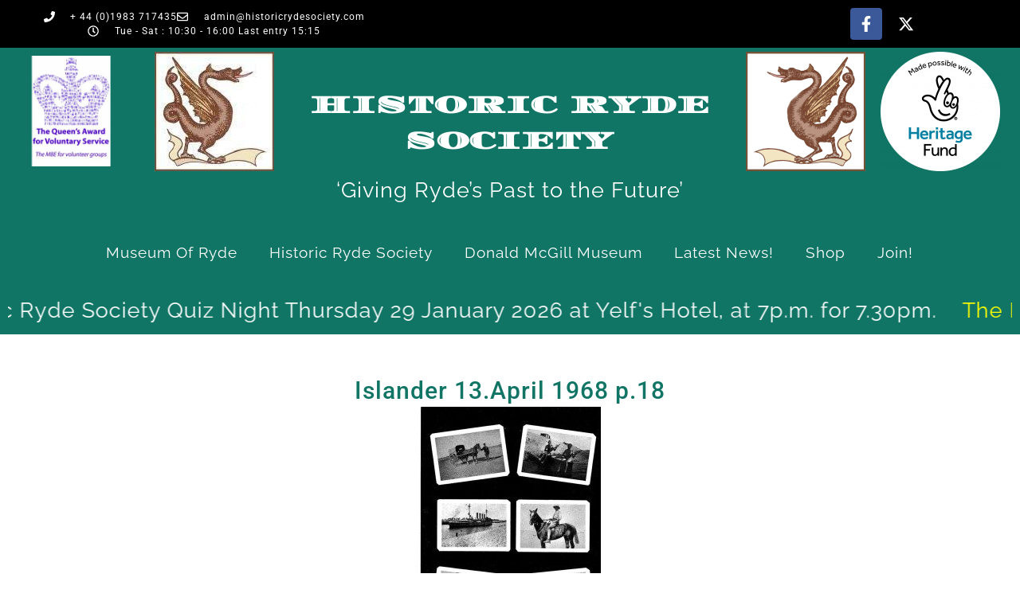

--- FILE ---
content_type: text/html; charset=UTF-8
request_url: https://historicrydesociety.com/story-isle-wight-rifles-islander-april-1968/islander-13-april-1968-p-18/
body_size: 17258
content:
<!doctype html>
<html lang="en-GB">
<head>
	<meta charset="UTF-8">
	<meta name="viewport" content="width=device-width, initial-scale=1">
	<link rel="profile" href="https://gmpg.org/xfn/11">
	<title>Islander 13.April 1968 p.18 &#8211; Historic Ryde Society</title>
<meta name='robots' content='max-image-preview:large' />
<link rel="alternate" type="application/rss+xml" title="Historic Ryde Society &raquo; Feed" href="https://historicrydesociety.com/feed/" />
<link rel="alternate" type="application/rss+xml" title="Historic Ryde Society &raquo; Comments Feed" href="https://historicrydesociety.com/comments/feed/" />
<link rel="alternate" title="oEmbed (JSON)" type="application/json+oembed" href="https://historicrydesociety.com/wp-json/oembed/1.0/embed?url=https%3A%2F%2Fhistoricrydesociety.com%2Fstory-isle-wight-rifles-islander-april-1968%2Fislander-13-april-1968-p-18%2F" />
<link rel="alternate" title="oEmbed (XML)" type="text/xml+oembed" href="https://historicrydesociety.com/wp-json/oembed/1.0/embed?url=https%3A%2F%2Fhistoricrydesociety.com%2Fstory-isle-wight-rifles-islander-april-1968%2Fislander-13-april-1968-p-18%2F&#038;format=xml" />
<style id='wp-img-auto-sizes-contain-inline-css'>
img:is([sizes=auto i],[sizes^="auto," i]){contain-intrinsic-size:3000px 1500px}
/*# sourceURL=wp-img-auto-sizes-contain-inline-css */
</style>
<style id='wp-emoji-styles-inline-css'>

	img.wp-smiley, img.emoji {
		display: inline !important;
		border: none !important;
		box-shadow: none !important;
		height: 1em !important;
		width: 1em !important;
		margin: 0 0.07em !important;
		vertical-align: -0.1em !important;
		background: none !important;
		padding: 0 !important;
	}
/*# sourceURL=wp-emoji-styles-inline-css */
</style>
<link rel='stylesheet' id='wp-block-library-css' href='https://historicrydesociety.com/wp-includes/css/dist/block-library/style.min.css?ver=6.9' media='all' />
<style id='global-styles-inline-css'>
:root{--wp--preset--aspect-ratio--square: 1;--wp--preset--aspect-ratio--4-3: 4/3;--wp--preset--aspect-ratio--3-4: 3/4;--wp--preset--aspect-ratio--3-2: 3/2;--wp--preset--aspect-ratio--2-3: 2/3;--wp--preset--aspect-ratio--16-9: 16/9;--wp--preset--aspect-ratio--9-16: 9/16;--wp--preset--color--black: #000000;--wp--preset--color--cyan-bluish-gray: #abb8c3;--wp--preset--color--white: #ffffff;--wp--preset--color--pale-pink: #f78da7;--wp--preset--color--vivid-red: #cf2e2e;--wp--preset--color--luminous-vivid-orange: #ff6900;--wp--preset--color--luminous-vivid-amber: #fcb900;--wp--preset--color--light-green-cyan: #7bdcb5;--wp--preset--color--vivid-green-cyan: #00d084;--wp--preset--color--pale-cyan-blue: #8ed1fc;--wp--preset--color--vivid-cyan-blue: #0693e3;--wp--preset--color--vivid-purple: #9b51e0;--wp--preset--gradient--vivid-cyan-blue-to-vivid-purple: linear-gradient(135deg,rgb(6,147,227) 0%,rgb(155,81,224) 100%);--wp--preset--gradient--light-green-cyan-to-vivid-green-cyan: linear-gradient(135deg,rgb(122,220,180) 0%,rgb(0,208,130) 100%);--wp--preset--gradient--luminous-vivid-amber-to-luminous-vivid-orange: linear-gradient(135deg,rgb(252,185,0) 0%,rgb(255,105,0) 100%);--wp--preset--gradient--luminous-vivid-orange-to-vivid-red: linear-gradient(135deg,rgb(255,105,0) 0%,rgb(207,46,46) 100%);--wp--preset--gradient--very-light-gray-to-cyan-bluish-gray: linear-gradient(135deg,rgb(238,238,238) 0%,rgb(169,184,195) 100%);--wp--preset--gradient--cool-to-warm-spectrum: linear-gradient(135deg,rgb(74,234,220) 0%,rgb(151,120,209) 20%,rgb(207,42,186) 40%,rgb(238,44,130) 60%,rgb(251,105,98) 80%,rgb(254,248,76) 100%);--wp--preset--gradient--blush-light-purple: linear-gradient(135deg,rgb(255,206,236) 0%,rgb(152,150,240) 100%);--wp--preset--gradient--blush-bordeaux: linear-gradient(135deg,rgb(254,205,165) 0%,rgb(254,45,45) 50%,rgb(107,0,62) 100%);--wp--preset--gradient--luminous-dusk: linear-gradient(135deg,rgb(255,203,112) 0%,rgb(199,81,192) 50%,rgb(65,88,208) 100%);--wp--preset--gradient--pale-ocean: linear-gradient(135deg,rgb(255,245,203) 0%,rgb(182,227,212) 50%,rgb(51,167,181) 100%);--wp--preset--gradient--electric-grass: linear-gradient(135deg,rgb(202,248,128) 0%,rgb(113,206,126) 100%);--wp--preset--gradient--midnight: linear-gradient(135deg,rgb(2,3,129) 0%,rgb(40,116,252) 100%);--wp--preset--font-size--small: 13px;--wp--preset--font-size--medium: 20px;--wp--preset--font-size--large: 36px;--wp--preset--font-size--x-large: 42px;--wp--preset--spacing--20: 0.44rem;--wp--preset--spacing--30: 0.67rem;--wp--preset--spacing--40: 1rem;--wp--preset--spacing--50: 1.5rem;--wp--preset--spacing--60: 2.25rem;--wp--preset--spacing--70: 3.38rem;--wp--preset--spacing--80: 5.06rem;--wp--preset--shadow--natural: 6px 6px 9px rgba(0, 0, 0, 0.2);--wp--preset--shadow--deep: 12px 12px 50px rgba(0, 0, 0, 0.4);--wp--preset--shadow--sharp: 6px 6px 0px rgba(0, 0, 0, 0.2);--wp--preset--shadow--outlined: 6px 6px 0px -3px rgb(255, 255, 255), 6px 6px rgb(0, 0, 0);--wp--preset--shadow--crisp: 6px 6px 0px rgb(0, 0, 0);}:root { --wp--style--global--content-size: 800px;--wp--style--global--wide-size: 1200px; }:where(body) { margin: 0; }.wp-site-blocks > .alignleft { float: left; margin-right: 2em; }.wp-site-blocks > .alignright { float: right; margin-left: 2em; }.wp-site-blocks > .aligncenter { justify-content: center; margin-left: auto; margin-right: auto; }:where(.wp-site-blocks) > * { margin-block-start: 24px; margin-block-end: 0; }:where(.wp-site-blocks) > :first-child { margin-block-start: 0; }:where(.wp-site-blocks) > :last-child { margin-block-end: 0; }:root { --wp--style--block-gap: 24px; }:root :where(.is-layout-flow) > :first-child{margin-block-start: 0;}:root :where(.is-layout-flow) > :last-child{margin-block-end: 0;}:root :where(.is-layout-flow) > *{margin-block-start: 24px;margin-block-end: 0;}:root :where(.is-layout-constrained) > :first-child{margin-block-start: 0;}:root :where(.is-layout-constrained) > :last-child{margin-block-end: 0;}:root :where(.is-layout-constrained) > *{margin-block-start: 24px;margin-block-end: 0;}:root :where(.is-layout-flex){gap: 24px;}:root :where(.is-layout-grid){gap: 24px;}.is-layout-flow > .alignleft{float: left;margin-inline-start: 0;margin-inline-end: 2em;}.is-layout-flow > .alignright{float: right;margin-inline-start: 2em;margin-inline-end: 0;}.is-layout-flow > .aligncenter{margin-left: auto !important;margin-right: auto !important;}.is-layout-constrained > .alignleft{float: left;margin-inline-start: 0;margin-inline-end: 2em;}.is-layout-constrained > .alignright{float: right;margin-inline-start: 2em;margin-inline-end: 0;}.is-layout-constrained > .aligncenter{margin-left: auto !important;margin-right: auto !important;}.is-layout-constrained > :where(:not(.alignleft):not(.alignright):not(.alignfull)){max-width: var(--wp--style--global--content-size);margin-left: auto !important;margin-right: auto !important;}.is-layout-constrained > .alignwide{max-width: var(--wp--style--global--wide-size);}body .is-layout-flex{display: flex;}.is-layout-flex{flex-wrap: wrap;align-items: center;}.is-layout-flex > :is(*, div){margin: 0;}body .is-layout-grid{display: grid;}.is-layout-grid > :is(*, div){margin: 0;}body{padding-top: 0px;padding-right: 0px;padding-bottom: 0px;padding-left: 0px;}a:where(:not(.wp-element-button)){text-decoration: underline;}:root :where(.wp-element-button, .wp-block-button__link){background-color: #32373c;border-width: 0;color: #fff;font-family: inherit;font-size: inherit;font-style: inherit;font-weight: inherit;letter-spacing: inherit;line-height: inherit;padding-top: calc(0.667em + 2px);padding-right: calc(1.333em + 2px);padding-bottom: calc(0.667em + 2px);padding-left: calc(1.333em + 2px);text-decoration: none;text-transform: inherit;}.has-black-color{color: var(--wp--preset--color--black) !important;}.has-cyan-bluish-gray-color{color: var(--wp--preset--color--cyan-bluish-gray) !important;}.has-white-color{color: var(--wp--preset--color--white) !important;}.has-pale-pink-color{color: var(--wp--preset--color--pale-pink) !important;}.has-vivid-red-color{color: var(--wp--preset--color--vivid-red) !important;}.has-luminous-vivid-orange-color{color: var(--wp--preset--color--luminous-vivid-orange) !important;}.has-luminous-vivid-amber-color{color: var(--wp--preset--color--luminous-vivid-amber) !important;}.has-light-green-cyan-color{color: var(--wp--preset--color--light-green-cyan) !important;}.has-vivid-green-cyan-color{color: var(--wp--preset--color--vivid-green-cyan) !important;}.has-pale-cyan-blue-color{color: var(--wp--preset--color--pale-cyan-blue) !important;}.has-vivid-cyan-blue-color{color: var(--wp--preset--color--vivid-cyan-blue) !important;}.has-vivid-purple-color{color: var(--wp--preset--color--vivid-purple) !important;}.has-black-background-color{background-color: var(--wp--preset--color--black) !important;}.has-cyan-bluish-gray-background-color{background-color: var(--wp--preset--color--cyan-bluish-gray) !important;}.has-white-background-color{background-color: var(--wp--preset--color--white) !important;}.has-pale-pink-background-color{background-color: var(--wp--preset--color--pale-pink) !important;}.has-vivid-red-background-color{background-color: var(--wp--preset--color--vivid-red) !important;}.has-luminous-vivid-orange-background-color{background-color: var(--wp--preset--color--luminous-vivid-orange) !important;}.has-luminous-vivid-amber-background-color{background-color: var(--wp--preset--color--luminous-vivid-amber) !important;}.has-light-green-cyan-background-color{background-color: var(--wp--preset--color--light-green-cyan) !important;}.has-vivid-green-cyan-background-color{background-color: var(--wp--preset--color--vivid-green-cyan) !important;}.has-pale-cyan-blue-background-color{background-color: var(--wp--preset--color--pale-cyan-blue) !important;}.has-vivid-cyan-blue-background-color{background-color: var(--wp--preset--color--vivid-cyan-blue) !important;}.has-vivid-purple-background-color{background-color: var(--wp--preset--color--vivid-purple) !important;}.has-black-border-color{border-color: var(--wp--preset--color--black) !important;}.has-cyan-bluish-gray-border-color{border-color: var(--wp--preset--color--cyan-bluish-gray) !important;}.has-white-border-color{border-color: var(--wp--preset--color--white) !important;}.has-pale-pink-border-color{border-color: var(--wp--preset--color--pale-pink) !important;}.has-vivid-red-border-color{border-color: var(--wp--preset--color--vivid-red) !important;}.has-luminous-vivid-orange-border-color{border-color: var(--wp--preset--color--luminous-vivid-orange) !important;}.has-luminous-vivid-amber-border-color{border-color: var(--wp--preset--color--luminous-vivid-amber) !important;}.has-light-green-cyan-border-color{border-color: var(--wp--preset--color--light-green-cyan) !important;}.has-vivid-green-cyan-border-color{border-color: var(--wp--preset--color--vivid-green-cyan) !important;}.has-pale-cyan-blue-border-color{border-color: var(--wp--preset--color--pale-cyan-blue) !important;}.has-vivid-cyan-blue-border-color{border-color: var(--wp--preset--color--vivid-cyan-blue) !important;}.has-vivid-purple-border-color{border-color: var(--wp--preset--color--vivid-purple) !important;}.has-vivid-cyan-blue-to-vivid-purple-gradient-background{background: var(--wp--preset--gradient--vivid-cyan-blue-to-vivid-purple) !important;}.has-light-green-cyan-to-vivid-green-cyan-gradient-background{background: var(--wp--preset--gradient--light-green-cyan-to-vivid-green-cyan) !important;}.has-luminous-vivid-amber-to-luminous-vivid-orange-gradient-background{background: var(--wp--preset--gradient--luminous-vivid-amber-to-luminous-vivid-orange) !important;}.has-luminous-vivid-orange-to-vivid-red-gradient-background{background: var(--wp--preset--gradient--luminous-vivid-orange-to-vivid-red) !important;}.has-very-light-gray-to-cyan-bluish-gray-gradient-background{background: var(--wp--preset--gradient--very-light-gray-to-cyan-bluish-gray) !important;}.has-cool-to-warm-spectrum-gradient-background{background: var(--wp--preset--gradient--cool-to-warm-spectrum) !important;}.has-blush-light-purple-gradient-background{background: var(--wp--preset--gradient--blush-light-purple) !important;}.has-blush-bordeaux-gradient-background{background: var(--wp--preset--gradient--blush-bordeaux) !important;}.has-luminous-dusk-gradient-background{background: var(--wp--preset--gradient--luminous-dusk) !important;}.has-pale-ocean-gradient-background{background: var(--wp--preset--gradient--pale-ocean) !important;}.has-electric-grass-gradient-background{background: var(--wp--preset--gradient--electric-grass) !important;}.has-midnight-gradient-background{background: var(--wp--preset--gradient--midnight) !important;}.has-small-font-size{font-size: var(--wp--preset--font-size--small) !important;}.has-medium-font-size{font-size: var(--wp--preset--font-size--medium) !important;}.has-large-font-size{font-size: var(--wp--preset--font-size--large) !important;}.has-x-large-font-size{font-size: var(--wp--preset--font-size--x-large) !important;}
:root :where(.wp-block-pullquote){font-size: 1.5em;line-height: 1.6;}
/*# sourceURL=global-styles-inline-css */
</style>
<link rel='stylesheet' id='hello-elementor-css' href='https://historicrydesociety.com/wp-content/themes/hello-elementor/assets/css/reset.css?ver=3.4.5' media='all' />
<link rel='stylesheet' id='hello-elementor-theme-style-css' href='https://historicrydesociety.com/wp-content/themes/hello-elementor/assets/css/theme.css?ver=3.4.5' media='all' />
<link rel='stylesheet' id='hello-elementor-header-footer-css' href='https://historicrydesociety.com/wp-content/themes/hello-elementor/assets/css/header-footer.css?ver=3.4.5' media='all' />
<link rel='stylesheet' id='elementor-frontend-css' href='https://historicrydesociety.com/wp-content/plugins/elementor/assets/css/frontend.min.css?ver=3.34.4' media='all' />
<style id='elementor-frontend-inline-css'>
.elementor-kit-8677{--e-global-color-primary:#117565;--e-global-color-secondary:#3E3E3E;--e-global-color-text:#1E1E1E;--e-global-color-accent:#9ADA76;--e-global-color-3efa330:#D1D0D0;--e-global-typography-primary-font-family:"Raleway";--e-global-typography-primary-font-size:1em;--e-global-typography-primary-font-weight:normal;--e-global-typography-secondary-font-family:"Raleway";--e-global-typography-secondary-font-weight:400;--e-global-typography-text-font-family:"Roboto";--e-global-typography-text-font-size:1em;--e-global-typography-text-font-weight:normal;--e-global-typography-accent-font-family:"Raleway";--e-global-typography-accent-font-size:1px;--e-global-typography-accent-font-weight:normal;color:#3E3E3E;font-family:"Raleway", Sans-serif;font-size:1em;font-weight:normal;font-style:normal;text-decoration:none;letter-spacing:1px;}.elementor-kit-8677 e-page-transition{background-color:#FFBC7D;}.elementor-kit-8677 a{color:#00C0FF;font-weight:800;}.elementor-kit-8677 a:hover{color:#5CFF00;text-decoration:underline;}.elementor-kit-8677 h1{color:#117565;font-family:"Raleway", Sans-serif;font-size:2em;font-weight:500;text-transform:uppercase;letter-spacing:1px;}.elementor-kit-8677 h2{color:#117565;font-size:1.8em;font-weight:400;text-transform:none;letter-spacing:1px;}.elementor-kit-8677 h3{color:#117565;font-family:"Raleway", Sans-serif;font-size:1.6em;font-weight:400;line-height:1.5em;letter-spacing:1px;}.elementor-kit-8677 h4{color:#117565;font-family:"Raleway", Sans-serif;font-size:1.4em;font-weight:normal;line-height:1.5em;letter-spacing:1px;}.elementor-kit-8677 h5{color:#117565;font-family:"Raleway", Sans-serif;font-size:1.2px;font-weight:normal;line-height:1.5em;letter-spacing:1px;}.elementor-kit-8677 h6{color:#117565;font-family:"Raleway", Sans-serif;font-size:1.1px;font-weight:normal;line-height:1.5em;letter-spacing:1px;}.elementor-section.elementor-section-boxed > .elementor-container{max-width:1140px;}.e-con{--container-max-width:1140px;}.elementor-widget:not(:last-child){margin-block-end:20px;}.elementor-element{--widgets-spacing:20px 20px;--widgets-spacing-row:20px;--widgets-spacing-column:20px;}{}h1.entry-title{display:var(--page-title-display);}.site-header .site-branding{flex-direction:column;align-items:stretch;}.site-header{padding-inline-end:0px;padding-inline-start:0px;}.site-footer .site-branding{flex-direction:column;align-items:stretch;}@media(max-width:1024px){.elementor-section.elementor-section-boxed > .elementor-container{max-width:1024px;}.e-con{--container-max-width:1024px;}}@media(max-width:767px){.elementor-section.elementor-section-boxed > .elementor-container{max-width:767px;}.e-con{--container-max-width:767px;}}
.elementor-8691 .elementor-element.elementor-element-5cb3715f > .elementor-container > .elementor-column > .elementor-widget-wrap{align-content:center;align-items:center;}.elementor-8691 .elementor-element.elementor-element-5cb3715f:not(.elementor-motion-effects-element-type-background), .elementor-8691 .elementor-element.elementor-element-5cb3715f > .elementor-motion-effects-container > .elementor-motion-effects-layer{background-color:#000000;}.elementor-8691 .elementor-element.elementor-element-5cb3715f{transition:background 0.3s, border 0.3s, border-radius 0.3s, box-shadow 0.3s;}.elementor-8691 .elementor-element.elementor-element-5cb3715f > .elementor-background-overlay{transition:background 0.3s, border-radius 0.3s, opacity 0.3s;}.elementor-widget-icon-list .elementor-icon-list-item:not(:last-child):after{border-color:var( --e-global-color-text );}.elementor-widget-icon-list .elementor-icon-list-icon i{color:var( --e-global-color-primary );}.elementor-widget-icon-list .elementor-icon-list-icon svg{fill:var( --e-global-color-primary );}.elementor-widget-icon-list .elementor-icon-list-item > .elementor-icon-list-text, .elementor-widget-icon-list .elementor-icon-list-item > a{font-family:var( --e-global-typography-text-font-family ), Sans-serif;font-size:var( --e-global-typography-text-font-size );font-weight:var( --e-global-typography-text-font-weight );}.elementor-widget-icon-list .elementor-icon-list-text{color:var( --e-global-color-secondary );}.elementor-8691 .elementor-element.elementor-element-298ade39 .elementor-icon-list-items:not(.elementor-inline-items) .elementor-icon-list-item:not(:last-child){padding-block-end:calc(28px/2);}.elementor-8691 .elementor-element.elementor-element-298ade39 .elementor-icon-list-items:not(.elementor-inline-items) .elementor-icon-list-item:not(:first-child){margin-block-start:calc(28px/2);}.elementor-8691 .elementor-element.elementor-element-298ade39 .elementor-icon-list-items.elementor-inline-items .elementor-icon-list-item{margin-inline:calc(28px/2);}.elementor-8691 .elementor-element.elementor-element-298ade39 .elementor-icon-list-items.elementor-inline-items{margin-inline:calc(-28px/2);}.elementor-8691 .elementor-element.elementor-element-298ade39 .elementor-icon-list-items.elementor-inline-items .elementor-icon-list-item:after{inset-inline-end:calc(-28px/2);}.elementor-8691 .elementor-element.elementor-element-298ade39 .elementor-icon-list-icon i{color:#ffffff;transition:color 0.3s;}.elementor-8691 .elementor-element.elementor-element-298ade39 .elementor-icon-list-icon svg{fill:#ffffff;transition:fill 0.3s;}.elementor-8691 .elementor-element.elementor-element-298ade39{--e-icon-list-icon-size:14px;--icon-vertical-offset:0px;}.elementor-8691 .elementor-element.elementor-element-298ade39 .elementor-icon-list-icon{padding-inline-end:11px;}.elementor-8691 .elementor-element.elementor-element-298ade39 .elementor-icon-list-item > .elementor-icon-list-text, .elementor-8691 .elementor-element.elementor-element-298ade39 .elementor-icon-list-item > a{font-size:12px;font-weight:normal;letter-spacing:1px;}.elementor-8691 .elementor-element.elementor-element-298ade39 .elementor-icon-list-text{color:#ffffff;transition:color 0.3s;}.elementor-8691 .elementor-element.elementor-element-b49dc4e{--grid-template-columns:repeat(0, auto);--icon-size:20px;--grid-column-gap:5px;--grid-row-gap:0px;}.elementor-8691 .elementor-element.elementor-element-b49dc4e .elementor-widget-container{text-align:center;}.elementor-8691 .elementor-element.elementor-element-b49dc4e > .elementor-widget-container{margin:0px 0px 0px 0px;padding:0px 0px 0px 0px;}.elementor-8691 .elementor-element.elementor-element-325450d5 > .elementor-container > .elementor-column > .elementor-widget-wrap{align-content:center;align-items:center;}.elementor-8691 .elementor-element.elementor-element-325450d5:not(.elementor-motion-effects-element-type-background), .elementor-8691 .elementor-element.elementor-element-325450d5 > .elementor-motion-effects-container > .elementor-motion-effects-layer{background-color:#117565;}.elementor-8691 .elementor-element.elementor-element-325450d5{transition:background 0.3s, border 0.3s, border-radius 0.3s, box-shadow 0.3s;margin-top:00px;margin-bottom:0px;padding:0px 0px 0px 0px;}.elementor-8691 .elementor-element.elementor-element-325450d5 > .elementor-background-overlay{transition:background 0.3s, border-radius 0.3s, opacity 0.3s;}.elementor-8691 .elementor-element.elementor-element-36e36f8:not(.elementor-motion-effects-element-type-background) > .elementor-widget-wrap, .elementor-8691 .elementor-element.elementor-element-36e36f8 > .elementor-widget-wrap > .elementor-motion-effects-container > .elementor-motion-effects-layer{background-color:#117565;}.elementor-8691 .elementor-element.elementor-element-36e36f8 > .elementor-element-populated{transition:background 0.3s, border 0.3s, border-radius 0.3s, box-shadow 0.3s;margin:0px 20px 0px 0px;--e-column-margin-right:20px;--e-column-margin-left:0px;padding:0px 0px 0px 0px;}.elementor-8691 .elementor-element.elementor-element-36e36f8 > .elementor-element-populated > .elementor-background-overlay{transition:background 0.3s, border-radius 0.3s, opacity 0.3s;}.elementor-widget-image .widget-image-caption{color:var( --e-global-color-text );font-family:var( --e-global-typography-text-font-family ), Sans-serif;font-size:var( --e-global-typography-text-font-size );font-weight:var( --e-global-typography-text-font-weight );}.elementor-8691 .elementor-element.elementor-element-6a8d07d2 > .elementor-widget-container{margin:10px 0px 10px 20px;}.elementor-8691 .elementor-element.elementor-element-6a8d07d2{text-align:center;}.elementor-widget-theme-site-title .elementor-heading-title{font-family:var( --e-global-typography-primary-font-family ), Sans-serif;font-size:var( --e-global-typography-primary-font-size );font-weight:var( --e-global-typography-primary-font-weight );color:var( --e-global-color-primary );}.elementor-8691 .elementor-element.elementor-element-4edb73db > .elementor-widget-container{margin:30px 0px 0px 0px;padding:0px 0px 0px 0px;}.elementor-8691 .elementor-element.elementor-element-4edb73db{text-align:center;}.elementor-8691 .elementor-element.elementor-element-4edb73db .elementor-heading-title{font-family:"Diplomata", Sans-serif;font-size:30px;font-weight:normal;line-height:1.5em;color:#FFFFFF;}.elementor-8691 .elementor-element.elementor-element-4382cee0 > .elementor-widget-container{margin:0px 20px 0px 0px;padding:0px 0px 0px 0px;}.elementor-8691 .elementor-element.elementor-element-4382cee0{text-align:center;}.elementor-8691 .elementor-element.elementor-element-46735f92:not(.elementor-motion-effects-element-type-background), .elementor-8691 .elementor-element.elementor-element-46735f92 > .elementor-motion-effects-container > .elementor-motion-effects-layer{background-color:#FFFFFF;}.elementor-8691 .elementor-element.elementor-element-46735f92 > .elementor-background-overlay{background-color:#0E917C;opacity:1;transition:background 0.3s, border-radius 0.3s, opacity 0.3s;}.elementor-8691 .elementor-element.elementor-element-46735f92:hover > .elementor-background-overlay{background-color:#117564;opacity:0.5;}.elementor-8691 .elementor-element.elementor-element-46735f92{transition:background 0.3s, border 0.3s, border-radius 0.3s, box-shadow 0.3s;margin-top:0px;margin-bottom:0px;padding:0px 0px 0px 0px;}.elementor-8691 .elementor-element.elementor-element-76b4d5d6:not(.elementor-motion-effects-element-type-background) > .elementor-widget-wrap, .elementor-8691 .elementor-element.elementor-element-76b4d5d6 > .elementor-widget-wrap > .elementor-motion-effects-container > .elementor-motion-effects-layer{background-color:var( --e-global-color-primary );}.elementor-8691 .elementor-element.elementor-element-76b4d5d6:hover > .elementor-element-populated{background-color:var( --e-global-color-primary );}.elementor-8691 .elementor-element.elementor-element-76b4d5d6 > .elementor-element-populated{transition:background 0s, border 0.3s, border-radius 0.3s, box-shadow 0.3s;color:#FFFFFF;text-align:center;margin:0px 0px 0px 0px;--e-column-margin-right:0px;--e-column-margin-left:0px;padding:0px 0px 0px 0px;}.elementor-8691 .elementor-element.elementor-element-76b4d5d6 > .elementor-element-populated > .elementor-background-overlay{transition:background 0.3s, border-radius 0.3s, opacity 0.3s;}.elementor-8691 .elementor-element.elementor-element-76b4d5d6 .elementor-element-populated a{color:var( --e-global-color-accent );}.elementor-8691 .elementor-element.elementor-element-76b4d5d6 .elementor-element-populated a:hover{color:var( --e-global-color-accent );}.elementor-widget-text-editor{font-family:var( --e-global-typography-text-font-family ), Sans-serif;font-size:var( --e-global-typography-text-font-size );font-weight:var( --e-global-typography-text-font-weight );color:var( --e-global-color-text );}.elementor-widget-text-editor.elementor-drop-cap-view-stacked .elementor-drop-cap{background-color:var( --e-global-color-primary );}.elementor-widget-text-editor.elementor-drop-cap-view-framed .elementor-drop-cap, .elementor-widget-text-editor.elementor-drop-cap-view-default .elementor-drop-cap{color:var( --e-global-color-primary );border-color:var( --e-global-color-primary );}.elementor-8691 .elementor-element.elementor-element-62abf962{font-family:"Raleway", Sans-serif;font-size:1.3em;font-weight:normal;color:#FFFFFF;}.elementor-widget-nav-menu .elementor-nav-menu .elementor-item{font-family:var( --e-global-typography-primary-font-family ), Sans-serif;font-size:var( --e-global-typography-primary-font-size );font-weight:var( --e-global-typography-primary-font-weight );}.elementor-widget-nav-menu .elementor-nav-menu--main .elementor-item{color:var( --e-global-color-text );fill:var( --e-global-color-text );}.elementor-widget-nav-menu .elementor-nav-menu--main .elementor-item:hover,
					.elementor-widget-nav-menu .elementor-nav-menu--main .elementor-item.elementor-item-active,
					.elementor-widget-nav-menu .elementor-nav-menu--main .elementor-item.highlighted,
					.elementor-widget-nav-menu .elementor-nav-menu--main .elementor-item:focus{color:var( --e-global-color-accent );fill:var( --e-global-color-accent );}.elementor-widget-nav-menu .elementor-nav-menu--main:not(.e--pointer-framed) .elementor-item:before,
					.elementor-widget-nav-menu .elementor-nav-menu--main:not(.e--pointer-framed) .elementor-item:after{background-color:var( --e-global-color-accent );}.elementor-widget-nav-menu .e--pointer-framed .elementor-item:before,
					.elementor-widget-nav-menu .e--pointer-framed .elementor-item:after{border-color:var( --e-global-color-accent );}.elementor-widget-nav-menu{--e-nav-menu-divider-color:var( --e-global-color-text );}.elementor-widget-nav-menu .elementor-nav-menu--dropdown .elementor-item, .elementor-widget-nav-menu .elementor-nav-menu--dropdown  .elementor-sub-item{font-family:var( --e-global-typography-accent-font-family ), Sans-serif;font-size:var( --e-global-typography-accent-font-size );font-weight:var( --e-global-typography-accent-font-weight );}.elementor-8691 .elementor-element.elementor-element-413c7de{width:100%;max-width:100%;align-self:center;}.elementor-8691 .elementor-element.elementor-element-413c7de > .elementor-widget-container{margin:0px 0px 0px 0px;padding:0px 0px 0px 0px;}.elementor-8691 .elementor-element.elementor-element-413c7de .elementor-menu-toggle{margin:0 auto;}.elementor-8691 .elementor-element.elementor-element-413c7de .elementor-nav-menu .elementor-item{font-family:"Raleway", Sans-serif;font-size:0.9em;font-weight:normal;text-transform:capitalize;}.elementor-8691 .elementor-element.elementor-element-413c7de .elementor-nav-menu--main .elementor-item{color:#FFFFFF;fill:#FFFFFF;}.elementor-8691 .elementor-element.elementor-element-413c7de .elementor-nav-menu--main .elementor-item:hover,
					.elementor-8691 .elementor-element.elementor-element-413c7de .elementor-nav-menu--main .elementor-item.elementor-item-active,
					.elementor-8691 .elementor-element.elementor-element-413c7de .elementor-nav-menu--main .elementor-item.highlighted,
					.elementor-8691 .elementor-element.elementor-element-413c7de .elementor-nav-menu--main .elementor-item:focus{color:#CECECE;fill:#CECECE;}.elementor-8691 .elementor-element.elementor-element-413c7de .elementor-nav-menu--main:not(.e--pointer-framed) .elementor-item:before,
					.elementor-8691 .elementor-element.elementor-element-413c7de .elementor-nav-menu--main:not(.e--pointer-framed) .elementor-item:after{background-color:#FFFFFF;}.elementor-8691 .elementor-element.elementor-element-413c7de .e--pointer-framed .elementor-item:before,
					.elementor-8691 .elementor-element.elementor-element-413c7de .e--pointer-framed .elementor-item:after{border-color:#FFFFFF;}.elementor-8691 .elementor-element.elementor-element-413c7de .elementor-nav-menu--dropdown a, .elementor-8691 .elementor-element.elementor-element-413c7de .elementor-menu-toggle{color:#1B9100;fill:#1B9100;}.elementor-8691 .elementor-element.elementor-element-413c7de .elementor-nav-menu--dropdown{background-color:#B0B0B0;}.elementor-8691 .elementor-element.elementor-element-413c7de .elementor-nav-menu--dropdown a:hover,
					.elementor-8691 .elementor-element.elementor-element-413c7de .elementor-nav-menu--dropdown a:focus,
					.elementor-8691 .elementor-element.elementor-element-413c7de .elementor-nav-menu--dropdown a.elementor-item-active,
					.elementor-8691 .elementor-element.elementor-element-413c7de .elementor-nav-menu--dropdown a.highlighted,
					.elementor-8691 .elementor-element.elementor-element-413c7de .elementor-menu-toggle:hover,
					.elementor-8691 .elementor-element.elementor-element-413c7de .elementor-menu-toggle:focus{color:#08FF00;}.elementor-8691 .elementor-element.elementor-element-413c7de .elementor-nav-menu--dropdown a:hover,
					.elementor-8691 .elementor-element.elementor-element-413c7de .elementor-nav-menu--dropdown a:focus,
					.elementor-8691 .elementor-element.elementor-element-413c7de .elementor-nav-menu--dropdown a.elementor-item-active,
					.elementor-8691 .elementor-element.elementor-element-413c7de .elementor-nav-menu--dropdown a.highlighted{background-color:#000000;}.elementor-8691 .elementor-element.elementor-element-413c7de .elementor-nav-menu--dropdown .elementor-item, .elementor-8691 .elementor-element.elementor-element-413c7de .elementor-nav-menu--dropdown  .elementor-sub-item{font-family:"Raleway", Sans-serif;font-size:1em;font-weight:500;text-transform:uppercase;}.elementor-8691 .elementor-element.elementor-element-d332804 > .elementor-container{max-width:1600px;}.elementor-8691 .elementor-element.elementor-element-d332804{color:#FDF100;}.elementor-8691 .elementor-element.elementor-element-9f291fb{--display:flex;}.elementor-8691 .elementor-element.elementor-element-80ac376{--display:flex;}.elementor-theme-builder-content-area{height:400px;}.elementor-location-header:before, .elementor-location-footer:before{content:"";display:table;clear:both;}@media(max-width:1024px){.elementor-8691 .elementor-element.elementor-element-5cb3715f{padding:10px 20px 10px 20px;}.elementor-widget-icon-list .elementor-icon-list-item > .elementor-icon-list-text, .elementor-widget-icon-list .elementor-icon-list-item > a{font-size:var( --e-global-typography-text-font-size );}.elementor-8691 .elementor-element.elementor-element-325450d5{margin-top:0px;margin-bottom:0px;padding:0px 0px 0px 0px;}.elementor-8691 .elementor-element.elementor-element-36e36f8 > .elementor-element-populated{margin:0px 0px 0px 0px;--e-column-margin-right:0px;--e-column-margin-left:0px;}.elementor-widget-image .widget-image-caption{font-size:var( --e-global-typography-text-font-size );}.elementor-8691 .elementor-element.elementor-element-6a8d07d2 > .elementor-widget-container{margin:0px 0px 0px 5px;padding:0px 0px 0px 0px;}.elementor-8691 .elementor-element.elementor-element-75315225 > .elementor-widget-container{margin:0px 0px 0px 5px;padding:0px 0px 0px 0px;}.elementor-widget-theme-site-title .elementor-heading-title{font-size:var( --e-global-typography-primary-font-size );}.elementor-8691 .elementor-element.elementor-element-4edb73db > .elementor-widget-container{margin:0px 0px 0px 0px;padding:0px 0px 0px 0px;}.elementor-8691 .elementor-element.elementor-element-4edb73db .elementor-heading-title{font-size:24px;}.elementor-8691 .elementor-element.elementor-element-48c3b7d6 > .elementor-widget-container{margin:0px 5px 0px 5px;padding:0px 0px 0px 0px;}.elementor-8691 .elementor-element.elementor-element-4382cee0 > .elementor-widget-container{margin:0px 5px 0px 5px;padding:0px 0px 0px 0px;}.elementor-8691 .elementor-element.elementor-element-46735f92{margin-top:0px;margin-bottom:0px;padding:0px 0px 0px 0px;}.elementor-8691 .elementor-element.elementor-element-76b4d5d6 > .elementor-element-populated{margin:10px 10px 10px 10px;--e-column-margin-right:10px;--e-column-margin-left:10px;padding:0px 0px 0px 0px;}.elementor-widget-text-editor{font-size:var( --e-global-typography-text-font-size );}.elementor-8691 .elementor-element.elementor-element-62abf962 > .elementor-widget-container{margin:-20px 0px 0px 0px;padding:0px 0px 0px 0px;}.elementor-widget-nav-menu .elementor-nav-menu .elementor-item{font-size:var( --e-global-typography-primary-font-size );}.elementor-widget-nav-menu .elementor-nav-menu--dropdown .elementor-item, .elementor-widget-nav-menu .elementor-nav-menu--dropdown  .elementor-sub-item{font-size:var( --e-global-typography-accent-font-size );}}@media(max-width:767px){.elementor-8691 .elementor-element.elementor-element-5cb3715f{padding:0px 20px 0px 20px;}.elementor-8691 .elementor-element.elementor-element-3bcb2aaa > .elementor-element-populated{padding:0px 0px 0px 0px;}.elementor-widget-icon-list .elementor-icon-list-item > .elementor-icon-list-text, .elementor-widget-icon-list .elementor-icon-list-item > a{font-size:var( --e-global-typography-text-font-size );}.elementor-8691 .elementor-element.elementor-element-298ade39 .elementor-icon-list-items:not(.elementor-inline-items) .elementor-icon-list-item:not(:last-child){padding-block-end:calc(25px/2);}.elementor-8691 .elementor-element.elementor-element-298ade39 .elementor-icon-list-items:not(.elementor-inline-items) .elementor-icon-list-item:not(:first-child){margin-block-start:calc(25px/2);}.elementor-8691 .elementor-element.elementor-element-298ade39 .elementor-icon-list-items.elementor-inline-items .elementor-icon-list-item{margin-inline:calc(25px/2);}.elementor-8691 .elementor-element.elementor-element-298ade39 .elementor-icon-list-items.elementor-inline-items{margin-inline:calc(-25px/2);}.elementor-8691 .elementor-element.elementor-element-298ade39 .elementor-icon-list-items.elementor-inline-items .elementor-icon-list-item:after{inset-inline-end:calc(-25px/2);}.elementor-8691 .elementor-element.elementor-element-298ade39 .elementor-icon-list-item > .elementor-icon-list-text, .elementor-8691 .elementor-element.elementor-element-298ade39 .elementor-icon-list-item > a{line-height:2em;}.elementor-8691 .elementor-element.elementor-element-50b8f948{width:50%;}.elementor-8691 .elementor-element.elementor-element-97b7512{width:50%;}.elementor-8691 .elementor-element.elementor-element-36e36f8{width:50%;}.elementor-8691 .elementor-element.elementor-element-36e36f8 > .elementor-element-populated{margin:0px 0px 0px 0px;--e-column-margin-right:0px;--e-column-margin-left:0px;padding:0px 0px 0px 0px;}.elementor-widget-image .widget-image-caption{font-size:var( --e-global-typography-text-font-size );}.elementor-8691 .elementor-element.elementor-element-6a8d07d2 > .elementor-widget-container{margin:0px 5px 0px 0px;padding:0px 0px 0px 0px;}.elementor-8691 .elementor-element.elementor-element-6a8d07d2{text-align:center;}.elementor-8691 .elementor-element.elementor-element-4f0faea{width:50%;}.elementor-widget-theme-site-title .elementor-heading-title{font-size:var( --e-global-typography-primary-font-size );}.elementor-8691 .elementor-element.elementor-element-4edb73db > .elementor-widget-container{margin:0px 0px 0px 0px;padding:20px 0px 0px 0px;}.elementor-8691 .elementor-element.elementor-element-4edb73db .elementor-heading-title{font-size:25px;line-height:1.2em;}.elementor-8691 .elementor-element.elementor-element-37854e6d{width:50%;}.elementor-8691 .elementor-element.elementor-element-80fd736{width:50%;}.elementor-8691 .elementor-element.elementor-element-4382cee0{text-align:center;}.elementor-8691 .elementor-element.elementor-element-76b4d5d6 > .elementor-element-populated{margin:10px 0px 0px 0px;--e-column-margin-right:0px;--e-column-margin-left:0px;}.elementor-widget-text-editor{font-size:var( --e-global-typography-text-font-size );}.elementor-8691 .elementor-element.elementor-element-62abf962 > .elementor-widget-container{margin:0px 0px 0px 0px;padding:0px 0px 0px 0px;}.elementor-8691 .elementor-element.elementor-element-62abf962{text-align:center;font-size:15px;}.elementor-widget-nav-menu .elementor-nav-menu .elementor-item{font-size:var( --e-global-typography-primary-font-size );}.elementor-widget-nav-menu .elementor-nav-menu--dropdown .elementor-item, .elementor-widget-nav-menu .elementor-nav-menu--dropdown  .elementor-sub-item{font-size:var( --e-global-typography-accent-font-size );}}@media(min-width:768px){.elementor-8691 .elementor-element.elementor-element-3bcb2aaa{width:40%;}.elementor-8691 .elementor-element.elementor-element-50b8f948{width:34.38%;}.elementor-8691 .elementor-element.elementor-element-97b7512{width:25.024%;}.elementor-8691 .elementor-element.elementor-element-36e36f8{width:14%;}.elementor-8691 .elementor-element.elementor-element-4f0faea{width:14%;}.elementor-8691 .elementor-element.elementor-element-84d6b5{width:44%;}.elementor-8691 .elementor-element.elementor-element-37854e6d{width:13.997%;}.elementor-8691 .elementor-element.elementor-element-80fd736{width:14%;}.elementor-8691 .elementor-element.elementor-element-76b4d5d6{width:100%;}}@media(max-width:1024px) and (min-width:768px){.elementor-8691 .elementor-element.elementor-element-3bcb2aaa{width:60%;}.elementor-8691 .elementor-element.elementor-element-50b8f948{width:25%;}}/* Start custom CSS for section, class: .elementor-element-46735f92 */.elementor-8691 .elementor-element.elementor-element-46735f92 .elementor-widget-wrap{font-size: 1.3em;
color: #ffffff;
}/* End custom CSS */
.elementor-8707 .elementor-element.elementor-element-1ad88c6a:not(.elementor-motion-effects-element-type-background), .elementor-8707 .elementor-element.elementor-element-1ad88c6a > .elementor-motion-effects-container > .elementor-motion-effects-layer{background-color:#117565;}.elementor-8707 .elementor-element.elementor-element-1ad88c6a{transition:background 0.3s, border 0.3s, border-radius 0.3s, box-shadow 0.3s;margin-top:0px;margin-bottom:0px;padding:0px 0px 0px 0px;}.elementor-8707 .elementor-element.elementor-element-1ad88c6a > .elementor-background-overlay{transition:background 0.3s, border-radius 0.3s, opacity 0.3s;}.elementor-bc-flex-widget .elementor-8707 .elementor-element.elementor-element-1641fefe.elementor-column .elementor-widget-wrap{align-items:center;}.elementor-8707 .elementor-element.elementor-element-1641fefe.elementor-column.elementor-element[data-element_type="column"] > .elementor-widget-wrap.elementor-element-populated{align-content:center;align-items:center;}.elementor-widget-text-editor{font-family:var( --e-global-typography-text-font-family ), Sans-serif;font-size:var( --e-global-typography-text-font-size );font-weight:var( --e-global-typography-text-font-weight );color:var( --e-global-color-text );}.elementor-widget-text-editor.elementor-drop-cap-view-stacked .elementor-drop-cap{background-color:var( --e-global-color-primary );}.elementor-widget-text-editor.elementor-drop-cap-view-framed .elementor-drop-cap, .elementor-widget-text-editor.elementor-drop-cap-view-default .elementor-drop-cap{color:var( --e-global-color-primary );border-color:var( --e-global-color-primary );}.elementor-8707 .elementor-element.elementor-element-334b8cd3{text-align:center;font-family:"Raleway", Sans-serif;font-size:0.8em;font-weight:normal;text-transform:uppercase;color:#FFFFFF;}.elementor-8707 .elementor-element.elementor-element-2de113e4 > .elementor-container > .elementor-column > .elementor-widget-wrap{align-content:center;align-items:center;}.elementor-8707 .elementor-element.elementor-element-2de113e4:not(.elementor-motion-effects-element-type-background), .elementor-8707 .elementor-element.elementor-element-2de113e4 > .elementor-motion-effects-container > .elementor-motion-effects-layer{background-color:#117565;}.elementor-8707 .elementor-element.elementor-element-2de113e4{transition:background 0.3s, border 0.3s, border-radius 0.3s, box-shadow 0.3s;margin-top:-10px;margin-bottom:0px;padding:0px 100px 0px 100px;}.elementor-8707 .elementor-element.elementor-element-2de113e4 > .elementor-background-overlay{transition:background 0.3s, border-radius 0.3s, opacity 0.3s;}.elementor-bc-flex-widget .elementor-8707 .elementor-element.elementor-element-458329fd.elementor-column .elementor-widget-wrap{align-items:center;}.elementor-8707 .elementor-element.elementor-element-458329fd.elementor-column.elementor-element[data-element_type="column"] > .elementor-widget-wrap.elementor-element-populated{align-content:center;align-items:center;}.elementor-widget-image .widget-image-caption{color:var( --e-global-color-text );font-family:var( --e-global-typography-text-font-family ), Sans-serif;font-size:var( --e-global-typography-text-font-size );font-weight:var( --e-global-typography-text-font-weight );}.elementor-bc-flex-widget .elementor-8707 .elementor-element.elementor-element-e8faef4.elementor-column .elementor-widget-wrap{align-items:center;}.elementor-8707 .elementor-element.elementor-element-e8faef4.elementor-column.elementor-element[data-element_type="column"] > .elementor-widget-wrap.elementor-element-populated{align-content:center;align-items:center;}.elementor-bc-flex-widget .elementor-8707 .elementor-element.elementor-element-213a856c.elementor-column .elementor-widget-wrap{align-items:center;}.elementor-8707 .elementor-element.elementor-element-213a856c.elementor-column.elementor-element[data-element_type="column"] > .elementor-widget-wrap.elementor-element-populated{align-content:center;align-items:center;}.elementor-8707 .elementor-element.elementor-element-32b6551b > .elementor-widget-container{margin:0px 0px 0px 0px;padding:0px 0px 0px 0px;}.elementor-8707 .elementor-element.elementor-element-32b6551b{text-align:center;}.elementor-bc-flex-widget .elementor-8707 .elementor-element.elementor-element-7e727781.elementor-column .elementor-widget-wrap{align-items:center;}.elementor-8707 .elementor-element.elementor-element-7e727781.elementor-column.elementor-element[data-element_type="column"] > .elementor-widget-wrap.elementor-element-populated{align-content:center;align-items:center;}.elementor-bc-flex-widget .elementor-8707 .elementor-element.elementor-element-35cf8fed.elementor-column .elementor-widget-wrap{align-items:center;}.elementor-8707 .elementor-element.elementor-element-35cf8fed.elementor-column.elementor-element[data-element_type="column"] > .elementor-widget-wrap.elementor-element-populated{align-content:center;align-items:center;}.elementor-8707 .elementor-element.elementor-element-70094d5f > .elementor-container > .elementor-column > .elementor-widget-wrap{align-content:center;align-items:center;}.elementor-8707 .elementor-element.elementor-element-70094d5f:not(.elementor-motion-effects-element-type-background), .elementor-8707 .elementor-element.elementor-element-70094d5f > .elementor-motion-effects-container > .elementor-motion-effects-layer{background-color:#117565;}.elementor-8707 .elementor-element.elementor-element-70094d5f{transition:background 0.3s, border 0.3s, border-radius 0.3s, box-shadow 0.3s;margin-top:0px;margin-bottom:0px;padding:0px 300px 0px 300px;}.elementor-8707 .elementor-element.elementor-element-70094d5f > .elementor-background-overlay{transition:background 0.3s, border-radius 0.3s, opacity 0.3s;}.elementor-bc-flex-widget .elementor-8707 .elementor-element.elementor-element-4aa2a59a.elementor-column .elementor-widget-wrap{align-items:center;}.elementor-8707 .elementor-element.elementor-element-4aa2a59a.elementor-column.elementor-element[data-element_type="column"] > .elementor-widget-wrap.elementor-element-populated{align-content:center;align-items:center;}.elementor-8707 .elementor-element.elementor-element-79b8935d{font-family:"Raleway", Sans-serif;font-size:0.8em;font-weight:normal;color:#FFFFFF;}.elementor-bc-flex-widget .elementor-8707 .elementor-element.elementor-element-5e353d81.elementor-column .elementor-widget-wrap{align-items:center;}.elementor-8707 .elementor-element.elementor-element-5e353d81.elementor-column.elementor-element[data-element_type="column"] > .elementor-widget-wrap.elementor-element-populated{align-content:center;align-items:center;}.elementor-8707 .elementor-element.elementor-element-5e353d81.elementor-column > .elementor-widget-wrap{justify-content:center;}.elementor-8707 .elementor-element.elementor-element-755b39de > .elementor-widget-container{margin:0px 0px 0px 0px;padding:0px 0px 0px 0px;}.elementor-8707 .elementor-element.elementor-element-755b39de{text-align:center;font-family:"Raleway", Sans-serif;font-size:0.8em;font-weight:normal;color:#FFFFFF;}.elementor-widget-icon-list .elementor-icon-list-item:not(:last-child):after{border-color:var( --e-global-color-text );}.elementor-widget-icon-list .elementor-icon-list-icon i{color:var( --e-global-color-primary );}.elementor-widget-icon-list .elementor-icon-list-icon svg{fill:var( --e-global-color-primary );}.elementor-widget-icon-list .elementor-icon-list-item > .elementor-icon-list-text, .elementor-widget-icon-list .elementor-icon-list-item > a{font-family:var( --e-global-typography-text-font-family ), Sans-serif;font-size:var( --e-global-typography-text-font-size );font-weight:var( --e-global-typography-text-font-weight );}.elementor-widget-icon-list .elementor-icon-list-text{color:var( --e-global-color-secondary );}.elementor-8707 .elementor-element.elementor-element-7168d03e > .elementor-widget-container{margin:0px 0px -10px 0px;padding:0px 0px 0px 0px;}.elementor-8707 .elementor-element.elementor-element-7168d03e .elementor-icon-list-items:not(.elementor-inline-items) .elementor-icon-list-item:not(:last-child){padding-block-end:calc(70px/2);}.elementor-8707 .elementor-element.elementor-element-7168d03e .elementor-icon-list-items:not(.elementor-inline-items) .elementor-icon-list-item:not(:first-child){margin-block-start:calc(70px/2);}.elementor-8707 .elementor-element.elementor-element-7168d03e .elementor-icon-list-items.elementor-inline-items .elementor-icon-list-item{margin-inline:calc(70px/2);}.elementor-8707 .elementor-element.elementor-element-7168d03e .elementor-icon-list-items.elementor-inline-items{margin-inline:calc(-70px/2);}.elementor-8707 .elementor-element.elementor-element-7168d03e .elementor-icon-list-items.elementor-inline-items .elementor-icon-list-item:after{inset-inline-end:calc(-70px/2);}.elementor-8707 .elementor-element.elementor-element-7168d03e .elementor-icon-list-icon i{color:#ffffff;transition:color 0.3s;}.elementor-8707 .elementor-element.elementor-element-7168d03e .elementor-icon-list-icon svg{fill:#ffffff;transition:fill 0.3s;}.elementor-8707 .elementor-element.elementor-element-7168d03e{--e-icon-list-icon-size:14px;--e-icon-list-icon-align:left;--e-icon-list-icon-margin:0 calc(var(--e-icon-list-icon-size, 1em) * 0.25) 0 0;--icon-vertical-offset:0px;}.elementor-8707 .elementor-element.elementor-element-7168d03e .elementor-icon-list-icon{padding-inline-end:11px;}.elementor-8707 .elementor-element.elementor-element-7168d03e .elementor-icon-list-item > .elementor-icon-list-text, .elementor-8707 .elementor-element.elementor-element-7168d03e .elementor-icon-list-item > a{font-size:14px;font-weight:normal;letter-spacing:1px;}.elementor-8707 .elementor-element.elementor-element-7168d03e .elementor-icon-list-text{text-shadow:0px 0px 10px rgba(0,0,0,0.3);color:#ffffff;transition:color 0.3s;}.elementor-8707 .elementor-element.elementor-element-40bd968e > .elementor-widget-container{margin:0px 0px 0px 0px;padding:0px 0px -10px 0px;}.elementor-8707 .elementor-element.elementor-element-40bd968e .elementor-icon-list-items:not(.elementor-inline-items) .elementor-icon-list-item:not(:last-child){padding-block-end:calc(10px/2);}.elementor-8707 .elementor-element.elementor-element-40bd968e .elementor-icon-list-items:not(.elementor-inline-items) .elementor-icon-list-item:not(:first-child){margin-block-start:calc(10px/2);}.elementor-8707 .elementor-element.elementor-element-40bd968e .elementor-icon-list-items.elementor-inline-items .elementor-icon-list-item{margin-inline:calc(10px/2);}.elementor-8707 .elementor-element.elementor-element-40bd968e .elementor-icon-list-items.elementor-inline-items{margin-inline:calc(-10px/2);}.elementor-8707 .elementor-element.elementor-element-40bd968e .elementor-icon-list-items.elementor-inline-items .elementor-icon-list-item:after{inset-inline-end:calc(-10px/2);}.elementor-8707 .elementor-element.elementor-element-40bd968e .elementor-icon-list-icon i{color:#ffffff;transition:color 0.3s;}.elementor-8707 .elementor-element.elementor-element-40bd968e .elementor-icon-list-icon svg{fill:#ffffff;transition:fill 0.3s;}.elementor-8707 .elementor-element.elementor-element-40bd968e{--e-icon-list-icon-size:14px;--e-icon-list-icon-align:left;--e-icon-list-icon-margin:0 calc(var(--e-icon-list-icon-size, 1em) * 0.25) 0 0;--icon-vertical-offset:0px;}.elementor-8707 .elementor-element.elementor-element-40bd968e .elementor-icon-list-icon{padding-inline-end:11px;}.elementor-8707 .elementor-element.elementor-element-40bd968e .elementor-icon-list-item > .elementor-icon-list-text, .elementor-8707 .elementor-element.elementor-element-40bd968e .elementor-icon-list-item > a{font-size:0.7em;font-weight:normal;letter-spacing:1px;}.elementor-8707 .elementor-element.elementor-element-40bd968e .elementor-icon-list-text{color:#ffffff;transition:color 0.3s;}.elementor-8707 .elementor-element.elementor-element-1eec6792 > .elementor-widget-container{margin:0px 0px 0px 0px;padding:-10px 0px 0px 0px;}.elementor-8707 .elementor-element.elementor-element-1eec6792 .elementor-icon-list-items:not(.elementor-inline-items) .elementor-icon-list-item:not(:last-child){padding-block-end:calc(10px/2);}.elementor-8707 .elementor-element.elementor-element-1eec6792 .elementor-icon-list-items:not(.elementor-inline-items) .elementor-icon-list-item:not(:first-child){margin-block-start:calc(10px/2);}.elementor-8707 .elementor-element.elementor-element-1eec6792 .elementor-icon-list-items.elementor-inline-items .elementor-icon-list-item{margin-inline:calc(10px/2);}.elementor-8707 .elementor-element.elementor-element-1eec6792 .elementor-icon-list-items.elementor-inline-items{margin-inline:calc(-10px/2);}.elementor-8707 .elementor-element.elementor-element-1eec6792 .elementor-icon-list-items.elementor-inline-items .elementor-icon-list-item:after{inset-inline-end:calc(-10px/2);}.elementor-8707 .elementor-element.elementor-element-1eec6792 .elementor-icon-list-icon i{color:#ffffff;transition:color 0.3s;}.elementor-8707 .elementor-element.elementor-element-1eec6792 .elementor-icon-list-icon svg{fill:#ffffff;transition:fill 0.3s;}.elementor-8707 .elementor-element.elementor-element-1eec6792{--e-icon-list-icon-size:14px;--e-icon-list-icon-align:left;--e-icon-list-icon-margin:0 calc(var(--e-icon-list-icon-size, 1em) * 0.25) 0 0;--icon-vertical-offset:0px;}.elementor-8707 .elementor-element.elementor-element-1eec6792 .elementor-icon-list-icon{padding-inline-end:11px;}.elementor-8707 .elementor-element.elementor-element-1eec6792 .elementor-icon-list-item > .elementor-icon-list-text, .elementor-8707 .elementor-element.elementor-element-1eec6792 .elementor-icon-list-item > a{font-size:0.7em;font-weight:normal;letter-spacing:1px;}.elementor-8707 .elementor-element.elementor-element-1eec6792 .elementor-icon-list-text{color:#ffffff;transition:color 0.3s;}.elementor-8707 .elementor-element.elementor-element-2d4eccd1:not(.elementor-motion-effects-element-type-background), .elementor-8707 .elementor-element.elementor-element-2d4eccd1 > .elementor-motion-effects-container > .elementor-motion-effects-layer{background-color:#117565;}.elementor-8707 .elementor-element.elementor-element-2d4eccd1{transition:background 0.3s, border 0.3s, border-radius 0.3s, box-shadow 0.3s;margin-top:0px;margin-bottom:0px;padding:0px 0px 0px 0px;}.elementor-8707 .elementor-element.elementor-element-2d4eccd1 > .elementor-background-overlay{transition:background 0.3s, border-radius 0.3s, opacity 0.3s;}.elementor-bc-flex-widget .elementor-8707 .elementor-element.elementor-element-4c004fbf.elementor-column .elementor-widget-wrap{align-items:center;}.elementor-8707 .elementor-element.elementor-element-4c004fbf.elementor-column.elementor-element[data-element_type="column"] > .elementor-widget-wrap.elementor-element-populated{align-content:center;align-items:center;}.elementor-8707 .elementor-element.elementor-element-1d76ca38 > .elementor-widget-container{margin:0px 0px -10px 0px;padding:0px 0px 0px 0px;}.elementor-8707 .elementor-element.elementor-element-1d76ca38{text-align:center;font-family:"Raleway", Sans-serif;font-size:0.6em;font-weight:normal;text-transform:none;color:#FFFFFF;}.elementor-8707 .elementor-element.elementor-element-6cae11e8:not(.elementor-motion-effects-element-type-background), .elementor-8707 .elementor-element.elementor-element-6cae11e8 > .elementor-motion-effects-container > .elementor-motion-effects-layer{background-color:#117565;}.elementor-8707 .elementor-element.elementor-element-6cae11e8{transition:background 0.3s, border 0.3s, border-radius 0.3s, box-shadow 0.3s;margin-top:0px;margin-bottom:0px;padding:0px 0px 0px 0px;}.elementor-8707 .elementor-element.elementor-element-6cae11e8 > .elementor-background-overlay{transition:background 0.3s, border-radius 0.3s, opacity 0.3s;}.elementor-bc-flex-widget .elementor-8707 .elementor-element.elementor-element-73ea1bb.elementor-column .elementor-widget-wrap{align-items:center;}.elementor-8707 .elementor-element.elementor-element-73ea1bb.elementor-column.elementor-element[data-element_type="column"] > .elementor-widget-wrap.elementor-element-populated{align-content:center;align-items:center;}.elementor-8707 .elementor-element.elementor-element-15f7e764 > .elementor-widget-container{margin:-10px 0px 0px 0px;padding:0px 0px 0px 0px;}.elementor-8707 .elementor-element.elementor-element-15f7e764{text-align:center;font-family:"Raleway", Sans-serif;font-size:0.8em;font-weight:400;text-transform:none;color:#FFFFFF;}.elementor-theme-builder-content-area{height:400px;}.elementor-location-header:before, .elementor-location-footer:before{content:"";display:table;clear:both;}@media(max-width:1024px){.elementor-widget-text-editor{font-size:var( --e-global-typography-text-font-size );}.elementor-widget-image .widget-image-caption{font-size:var( --e-global-typography-text-font-size );}.elementor-8707 .elementor-element.elementor-element-70094d5f{margin-top:0px;margin-bottom:0px;padding:0px 0px 0px 0px;}.elementor-widget-icon-list .elementor-icon-list-item > .elementor-icon-list-text, .elementor-widget-icon-list .elementor-icon-list-item > a{font-size:var( --e-global-typography-text-font-size );}}@media(max-width:767px){.elementor-widget-text-editor{font-size:var( --e-global-typography-text-font-size );}.elementor-8707 .elementor-element.elementor-element-2de113e4{margin-top:0px;margin-bottom:0px;padding:0px 0px 0px 0px;}.elementor-8707 .elementor-element.elementor-element-458329fd{width:16.67%;}.elementor-8707 .elementor-element.elementor-element-458329fd > .elementor-widget-wrap > .elementor-widget:not(.elementor-widget__width-auto):not(.elementor-widget__width-initial):not(:last-child):not(.elementor-absolute){margin-block-end:0px;}.elementor-widget-image .widget-image-caption{font-size:var( --e-global-typography-text-font-size );}.elementor-8707 .elementor-element.elementor-element-614ab308{width:16.67%;}.elementor-8707 .elementor-element.elementor-element-e8faef4{width:16.67%;}.elementor-8707 .elementor-element.elementor-element-213a856c{width:16.67%;}.elementor-8707 .elementor-element.elementor-element-7e727781{width:16.67%;}.elementor-8707 .elementor-element.elementor-element-5862025f > .elementor-widget-container{margin:0px 0px 0px 0px;}.elementor-8707 .elementor-element.elementor-element-35cf8fed{width:16.67%;}.elementor-8707 .elementor-element.elementor-element-35cf8fed > .elementor-element-populated{margin:0px 0px 0px 0px;--e-column-margin-right:0px;--e-column-margin-left:0px;padding:0px 0px 0px 0px;}.elementor-8707 .elementor-element.elementor-element-70094d5f{margin-top:0px;margin-bottom:0px;padding:0px 0px 0px 0px;}.elementor-8707 .elementor-element.elementor-element-4aa2a59a.elementor-column > .elementor-widget-wrap{justify-content:center;}.elementor-8707 .elementor-element.elementor-element-79b8935d{text-align:center;}.elementor-8707 .elementor-element.elementor-element-755b39de{text-align:center;}.elementor-widget-icon-list .elementor-icon-list-item > .elementor-icon-list-text, .elementor-widget-icon-list .elementor-icon-list-item > a{font-size:var( --e-global-typography-text-font-size );}.elementor-8707 .elementor-element.elementor-element-7168d03e .elementor-icon-list-items:not(.elementor-inline-items) .elementor-icon-list-item:not(:last-child){padding-block-end:calc(25px/2);}.elementor-8707 .elementor-element.elementor-element-7168d03e .elementor-icon-list-items:not(.elementor-inline-items) .elementor-icon-list-item:not(:first-child){margin-block-start:calc(25px/2);}.elementor-8707 .elementor-element.elementor-element-7168d03e .elementor-icon-list-items.elementor-inline-items .elementor-icon-list-item{margin-inline:calc(25px/2);}.elementor-8707 .elementor-element.elementor-element-7168d03e .elementor-icon-list-items.elementor-inline-items{margin-inline:calc(-25px/2);}.elementor-8707 .elementor-element.elementor-element-7168d03e .elementor-icon-list-items.elementor-inline-items .elementor-icon-list-item:after{inset-inline-end:calc(-25px/2);}.elementor-8707 .elementor-element.elementor-element-7168d03e .elementor-icon-list-item > .elementor-icon-list-text, .elementor-8707 .elementor-element.elementor-element-7168d03e .elementor-icon-list-item > a{line-height:2em;}.elementor-8707 .elementor-element.elementor-element-40bd968e .elementor-icon-list-items:not(.elementor-inline-items) .elementor-icon-list-item:not(:last-child){padding-block-end:calc(25px/2);}.elementor-8707 .elementor-element.elementor-element-40bd968e .elementor-icon-list-items:not(.elementor-inline-items) .elementor-icon-list-item:not(:first-child){margin-block-start:calc(25px/2);}.elementor-8707 .elementor-element.elementor-element-40bd968e .elementor-icon-list-items.elementor-inline-items .elementor-icon-list-item{margin-inline:calc(25px/2);}.elementor-8707 .elementor-element.elementor-element-40bd968e .elementor-icon-list-items.elementor-inline-items{margin-inline:calc(-25px/2);}.elementor-8707 .elementor-element.elementor-element-40bd968e .elementor-icon-list-items.elementor-inline-items .elementor-icon-list-item:after{inset-inline-end:calc(-25px/2);}.elementor-8707 .elementor-element.elementor-element-40bd968e .elementor-icon-list-item > .elementor-icon-list-text, .elementor-8707 .elementor-element.elementor-element-40bd968e .elementor-icon-list-item > a{line-height:2em;}.elementor-8707 .elementor-element.elementor-element-1eec6792 .elementor-icon-list-items:not(.elementor-inline-items) .elementor-icon-list-item:not(:last-child){padding-block-end:calc(25px/2);}.elementor-8707 .elementor-element.elementor-element-1eec6792 .elementor-icon-list-items:not(.elementor-inline-items) .elementor-icon-list-item:not(:first-child){margin-block-start:calc(25px/2);}.elementor-8707 .elementor-element.elementor-element-1eec6792 .elementor-icon-list-items.elementor-inline-items .elementor-icon-list-item{margin-inline:calc(25px/2);}.elementor-8707 .elementor-element.elementor-element-1eec6792 .elementor-icon-list-items.elementor-inline-items{margin-inline:calc(-25px/2);}.elementor-8707 .elementor-element.elementor-element-1eec6792 .elementor-icon-list-items.elementor-inline-items .elementor-icon-list-item:after{inset-inline-end:calc(-25px/2);}.elementor-8707 .elementor-element.elementor-element-1eec6792 .elementor-icon-list-item > .elementor-icon-list-text, .elementor-8707 .elementor-element.elementor-element-1eec6792 .elementor-icon-list-item > a{line-height:2em;}}
.elementor-15028 .elementor-element.elementor-element-811ee54{--display:flex;}.elementor-widget-theme-post-title .elementor-heading-title{font-family:var( --e-global-typography-primary-font-family ), Sans-serif;font-size:var( --e-global-typography-primary-font-size );font-weight:var( --e-global-typography-primary-font-weight );color:var( --e-global-color-primary );}.elementor-15028 .elementor-element.elementor-element-4066539{width:auto;max-width:auto;text-align:center;}.elementor-15028 .elementor-element.elementor-element-4066539 > .elementor-widget-container{margin:20px 20px 20px 20px;}.elementor-15028 .elementor-element.elementor-element-4066539.elementor-element{--align-self:center;--flex-grow:2;--flex-shrink:2;}.elementor-15028 .elementor-element.elementor-element-4066539 .elementor-heading-title{font-family:"Roboto", Sans-serif;font-size:30px;font-weight:500;line-height:1px;}.elementor-widget-theme-post-content{color:var( --e-global-color-text );font-family:var( --e-global-typography-text-font-family ), Sans-serif;font-size:var( --e-global-typography-text-font-size );font-weight:var( --e-global-typography-text-font-weight );}.elementor-15028 .elementor-element.elementor-element-70921d2{width:100%;max-width:100%;text-align:center;font-family:"Roboto", Sans-serif;font-size:1em;font-weight:normal;}@media(max-width:1024px){.elementor-widget-theme-post-title .elementor-heading-title{font-size:var( --e-global-typography-primary-font-size );}.elementor-15028 .elementor-element.elementor-element-4066539 .elementor-heading-title{font-size:36px;}.elementor-widget-theme-post-content{font-size:var( --e-global-typography-text-font-size );}}@media(max-width:767px){.elementor-widget-theme-post-title .elementor-heading-title{font-size:var( --e-global-typography-primary-font-size );}.elementor-15028 .elementor-element.elementor-element-4066539 .elementor-heading-title{font-size:15px;}.elementor-widget-theme-post-content{font-size:var( --e-global-typography-text-font-size );}}
/*# sourceURL=elementor-frontend-inline-css */
</style>
<link rel='stylesheet' id='widget-icon-list-css' href='https://historicrydesociety.com/wp-content/plugins/elementor/assets/css/widget-icon-list.min.css?ver=3.34.4' media='all' />
<link rel='stylesheet' id='widget-social-icons-css' href='https://historicrydesociety.com/wp-content/plugins/elementor/assets/css/widget-social-icons.min.css?ver=3.34.4' media='all' />
<link rel='stylesheet' id='e-apple-webkit-css' href='https://historicrydesociety.com/wp-content/plugins/elementor/assets/css/conditionals/apple-webkit.min.css?ver=3.34.4' media='all' />
<link rel='stylesheet' id='widget-image-css' href='https://historicrydesociety.com/wp-content/plugins/elementor/assets/css/widget-image.min.css?ver=3.34.4' media='all' />
<link rel='stylesheet' id='widget-heading-css' href='https://historicrydesociety.com/wp-content/plugins/elementor/assets/css/widget-heading.min.css?ver=3.34.4' media='all' />
<link rel='stylesheet' id='widget-nav-menu-css' href='https://historicrydesociety.com/wp-content/plugins/elementor-pro/assets/css/widget-nav-menu.min.css?ver=3.34.4' media='all' />
<link rel='stylesheet' id='e-sticky-css' href='https://historicrydesociety.com/wp-content/plugins/elementor-pro/assets/css/modules/sticky.min.css?ver=3.34.4' media='all' />
<style id='posts-table-pro-head-inline-css'>
table.posts-data-table { visibility: hidden; }
/*# sourceURL=posts-table-pro-head-inline-css */
</style>
<link rel='stylesheet' id='elementor-gf-local-raleway-css' href='https://historicrydesociety.com/wp-content/uploads/elementor/google-fonts/css/raleway.css?ver=1742670005' media='all' />
<link rel='stylesheet' id='elementor-gf-local-roboto-css' href='https://historicrydesociety.com/wp-content/uploads/elementor/google-fonts/css/roboto.css?ver=1742670009' media='all' />
<link rel='stylesheet' id='elementor-gf-local-diplomata-css' href='https://historicrydesociety.com/wp-content/uploads/elementor/google-fonts/css/diplomata.css?ver=1742670009' media='all' />
<script src="https://historicrydesociety.com/wp-includes/js/jquery/jquery.min.js?ver=3.7.1" id="jquery-core-js"></script>
<script src="https://historicrydesociety.com/wp-includes/js/jquery/jquery-migrate.min.js?ver=3.4.1" id="jquery-migrate-js"></script>
<link rel="https://api.w.org/" href="https://historicrydesociety.com/wp-json/" /><link rel="alternate" title="JSON" type="application/json" href="https://historicrydesociety.com/wp-json/wp/v2/media/7931" /><link rel="EditURI" type="application/rsd+xml" title="RSD" href="https://historicrydesociety.com/xmlrpc.php?rsd" />
<meta name="generator" content="WordPress 6.9" />
<link rel="canonical" href="https://historicrydesociety.com/story-isle-wight-rifles-islander-april-1968/islander-13-april-1968-p-18/" />
<link rel='shortlink' href='https://historicrydesociety.com/?p=7931' />
<meta name="generator" content="Elementor 3.34.4; features: e_font_icon_svg, additional_custom_breakpoints; settings: css_print_method-internal, google_font-enabled, font_display-auto">
			<style>
				.e-con.e-parent:nth-of-type(n+4):not(.e-lazyloaded):not(.e-no-lazyload),
				.e-con.e-parent:nth-of-type(n+4):not(.e-lazyloaded):not(.e-no-lazyload) * {
					background-image: none !important;
				}
				@media screen and (max-height: 1024px) {
					.e-con.e-parent:nth-of-type(n+3):not(.e-lazyloaded):not(.e-no-lazyload),
					.e-con.e-parent:nth-of-type(n+3):not(.e-lazyloaded):not(.e-no-lazyload) * {
						background-image: none !important;
					}
				}
				@media screen and (max-height: 640px) {
					.e-con.e-parent:nth-of-type(n+2):not(.e-lazyloaded):not(.e-no-lazyload),
					.e-con.e-parent:nth-of-type(n+2):not(.e-lazyloaded):not(.e-no-lazyload) * {
						background-image: none !important;
					}
				}
			</style>
			<link rel="icon" href="https://historicrydesociety.com/wp-content/uploads/2025/04/cropped-Cyril-32x32.webp" sizes="32x32" />
<link rel="icon" href="https://historicrydesociety.com/wp-content/uploads/2025/04/cropped-Cyril-192x192.webp" sizes="192x192" />
<link rel="apple-touch-icon" href="https://historicrydesociety.com/wp-content/uploads/2025/04/cropped-Cyril-180x180.webp" />
<meta name="msapplication-TileImage" content="https://historicrydesociety.com/wp-content/uploads/2025/04/cropped-Cyril-270x270.webp" />
</head>
<body class="attachment wp-singular attachment-template-default single single-attachment postid-7931 attachmentid-7931 attachment-jpeg wp-embed-responsive wp-theme-hello-elementor hello-elementor-default elementor-default elementor-kit-8677 elementor-page-15028">


<a class="skip-link screen-reader-text" href="#content">Skip to content</a>

		<header data-elementor-type="header" data-elementor-id="8691" class="elementor elementor-8691 elementor-location-header" data-elementor-post-type="elementor_library">
					<section class="elementor-section elementor-top-section elementor-element elementor-element-5cb3715f elementor-section-content-middle elementor-section-full_width elementor-reverse-mobile elementor-section-height-default elementor-section-height-default" data-id="5cb3715f" data-element_type="section" data-settings="{&quot;background_background&quot;:&quot;classic&quot;}">
						<div class="elementor-container elementor-column-gap-default">
					<div class="elementor-column elementor-col-33 elementor-top-column elementor-element elementor-element-3bcb2aaa" data-id="3bcb2aaa" data-element_type="column">
			<div class="elementor-widget-wrap elementor-element-populated">
						<div class="elementor-element elementor-element-298ade39 elementor-icon-list--layout-inline elementor-mobile-align-center elementor-align-center elementor-list-item-link-full_width elementor-widget elementor-widget-icon-list" data-id="298ade39" data-element_type="widget" data-widget_type="icon-list.default">
				<div class="elementor-widget-container">
							<ul class="elementor-icon-list-items elementor-inline-items">
							<li class="elementor-icon-list-item elementor-inline-item">
											<span class="elementor-icon-list-icon">
							<svg aria-hidden="true" class="e-font-icon-svg e-fas-phone" viewBox="0 0 512 512" xmlns="http://www.w3.org/2000/svg"><path d="M493.4 24.6l-104-24c-11.3-2.6-22.9 3.3-27.5 13.9l-48 112c-4.2 9.8-1.4 21.3 6.9 28l60.6 49.6c-36 76.7-98.9 140.5-177.2 177.2l-49.6-60.6c-6.8-8.3-18.2-11.1-28-6.9l-112 48C3.9 366.5-2 378.1.6 389.4l24 104C27.1 504.2 36.7 512 48 512c256.1 0 464-207.5 464-464 0-11.2-7.7-20.9-18.6-23.4z"></path></svg>						</span>
										<span class="elementor-icon-list-text">+ 44 (0)1983 717435</span>
									</li>
								<li class="elementor-icon-list-item elementor-inline-item">
											<a href="mailto:admin@historicrydesociety.com">

												<span class="elementor-icon-list-icon">
							<svg aria-hidden="true" class="e-font-icon-svg e-far-envelope" viewBox="0 0 512 512" xmlns="http://www.w3.org/2000/svg"><path d="M464 64H48C21.49 64 0 85.49 0 112v288c0 26.51 21.49 48 48 48h416c26.51 0 48-21.49 48-48V112c0-26.51-21.49-48-48-48zm0 48v40.805c-22.422 18.259-58.168 46.651-134.587 106.49-16.841 13.247-50.201 45.072-73.413 44.701-23.208.375-56.579-31.459-73.413-44.701C106.18 199.465 70.425 171.067 48 152.805V112h416zM48 400V214.398c22.914 18.251 55.409 43.862 104.938 82.646 21.857 17.205 60.134 55.186 103.062 54.955 42.717.231 80.509-37.199 103.053-54.947 49.528-38.783 82.032-64.401 104.947-82.653V400H48z"></path></svg>						</span>
										<span class="elementor-icon-list-text">admin@historicrydesociety.com</span>
											</a>
									</li>
								<li class="elementor-icon-list-item elementor-inline-item">
											<span class="elementor-icon-list-icon">
							<svg aria-hidden="true" class="e-font-icon-svg e-far-clock" viewBox="0 0 512 512" xmlns="http://www.w3.org/2000/svg"><path d="M256 8C119 8 8 119 8 256s111 248 248 248 248-111 248-248S393 8 256 8zm0 448c-110.5 0-200-89.5-200-200S145.5 56 256 56s200 89.5 200 200-89.5 200-200 200zm61.8-104.4l-84.9-61.7c-3.1-2.3-4.9-5.9-4.9-9.7V116c0-6.6 5.4-12 12-12h32c6.6 0 12 5.4 12 12v141.7l66.8 48.6c5.4 3.9 6.5 11.4 2.6 16.8L334.6 349c-3.9 5.3-11.4 6.5-16.8 2.6z"></path></svg>						</span>
										<span class="elementor-icon-list-text">Tue - Sat : 10:30 - 16:00 Last entry 15:15</span>
									</li>
						</ul>
						</div>
				</div>
					</div>
		</div>
				<div class="elementor-column elementor-col-33 elementor-top-column elementor-element elementor-element-50b8f948" data-id="50b8f948" data-element_type="column">
			<div class="elementor-widget-wrap">
							</div>
		</div>
				<div class="elementor-column elementor-col-33 elementor-top-column elementor-element elementor-element-97b7512" data-id="97b7512" data-element_type="column">
			<div class="elementor-widget-wrap elementor-element-populated">
						<div class="elementor-element elementor-element-b49dc4e elementor-shape-rounded elementor-grid-0 e-grid-align-center elementor-widget elementor-widget-social-icons" data-id="b49dc4e" data-element_type="widget" data-widget_type="social-icons.default">
				<div class="elementor-widget-container">
							<div class="elementor-social-icons-wrapper elementor-grid" role="list">
							<span class="elementor-grid-item" role="listitem">
					<a class="elementor-icon elementor-social-icon elementor-social-icon-facebook-f elementor-repeater-item-3f97277" href="https://www.facebook.com/MuseumofRydeIW" target="_blank">
						<span class="elementor-screen-only">Facebook-f</span>
						<svg aria-hidden="true" class="e-font-icon-svg e-fab-facebook-f" viewBox="0 0 320 512" xmlns="http://www.w3.org/2000/svg"><path d="M279.14 288l14.22-92.66h-88.91v-60.13c0-25.35 12.42-50.06 52.24-50.06h40.42V6.26S260.43 0 225.36 0c-73.22 0-121.08 44.38-121.08 124.72v70.62H22.89V288h81.39v224h100.17V288z"></path></svg>					</a>
				</span>
							<span class="elementor-grid-item" role="listitem">
					<a class="elementor-icon elementor-social-icon elementor-social-icon-x-twitter elementor-repeater-item-ce429dd" href="https://x.com/museumofryde" target="_blank">
						<span class="elementor-screen-only">X-twitter</span>
						<svg aria-hidden="true" class="e-font-icon-svg e-fab-x-twitter" viewBox="0 0 512 512" xmlns="http://www.w3.org/2000/svg"><path d="M389.2 48h70.6L305.6 224.2 487 464H345L233.7 318.6 106.5 464H35.8L200.7 275.5 26.8 48H172.4L272.9 180.9 389.2 48zM364.4 421.8h39.1L151.1 88h-42L364.4 421.8z"></path></svg>					</a>
				</span>
					</div>
						</div>
				</div>
					</div>
		</div>
					</div>
		</section>
				<section class="elementor-section elementor-top-section elementor-element elementor-element-325450d5 elementor-section-content-middle elementor-section-full_width elementor-section-height-default elementor-section-height-default" data-id="325450d5" data-element_type="section" data-settings="{&quot;background_background&quot;:&quot;classic&quot;}">
						<div class="elementor-container elementor-column-gap-no">
					<div class="elementor-column elementor-col-20 elementor-top-column elementor-element elementor-element-36e36f8" data-id="36e36f8" data-element_type="column" data-settings="{&quot;background_background&quot;:&quot;classic&quot;}">
			<div class="elementor-widget-wrap elementor-element-populated">
						<div class="elementor-element elementor-element-6a8d07d2 elementor-widget elementor-widget-image" data-id="6a8d07d2" data-element_type="widget" data-widget_type="image.default">
				<div class="elementor-widget-container">
															<img width="300" height="300" src="https://historicrydesociety.com/wp-content/uploads/2022/03/QAVS-MBE-150x150-2.jpg" class="attachment-full size-full wp-image-8687" alt="" srcset="https://historicrydesociety.com/wp-content/uploads/2022/03/QAVS-MBE-150x150-2.jpg 300w, https://historicrydesociety.com/wp-content/uploads/2022/03/QAVS-MBE-150x150-2-150x150.jpg 150w" sizes="(max-width: 300px) 100vw, 300px" />															</div>
				</div>
					</div>
		</div>
				<div class="elementor-column elementor-col-20 elementor-top-column elementor-element elementor-element-4f0faea" data-id="4f0faea" data-element_type="column">
			<div class="elementor-widget-wrap elementor-element-populated">
						<div class="elementor-element elementor-element-75315225 elementor-widget elementor-widget-image" data-id="75315225" data-element_type="widget" data-widget_type="image.default">
				<div class="elementor-widget-container">
															<img width="150" height="150" src="https://historicrydesociety.com/wp-content/uploads/2022/03/Cyril-right-face-150x150.jpg" class="attachment-thumbnail size-thumbnail wp-image-8688" alt="" srcset="https://historicrydesociety.com/wp-content/uploads/2022/03/Cyril-right-face-150x150.jpg 150w, https://historicrydesociety.com/wp-content/uploads/2022/03/Cyril-right-face-300x300.jpg 300w, https://historicrydesociety.com/wp-content/uploads/2022/03/Cyril-right-face-1024x1021.jpg 1024w, https://historicrydesociety.com/wp-content/uploads/2022/03/Cyril-right-face-768x766.jpg 768w, https://historicrydesociety.com/wp-content/uploads/2022/03/Cyril-right-face-1536x1531.jpg 1536w, https://historicrydesociety.com/wp-content/uploads/2022/03/Cyril-right-face-2048x2042.jpg 2048w" sizes="(max-width: 150px) 100vw, 150px" />															</div>
				</div>
					</div>
		</div>
				<div class="elementor-column elementor-col-20 elementor-top-column elementor-element elementor-element-84d6b5" data-id="84d6b5" data-element_type="column">
			<div class="elementor-widget-wrap elementor-element-populated">
						<div class="elementor-element elementor-element-4edb73db elementor-widget elementor-widget-theme-site-title elementor-widget-heading" data-id="4edb73db" data-element_type="widget" data-widget_type="theme-site-title.default">
				<div class="elementor-widget-container">
					<h1 class="elementor-heading-title elementor-size-large"><a href="https://historicrydesociety.com">Historic Ryde Society</a></h1>				</div>
				</div>
					</div>
		</div>
				<div class="elementor-column elementor-col-20 elementor-top-column elementor-element elementor-element-37854e6d elementor-hidden-mobile" data-id="37854e6d" data-element_type="column">
			<div class="elementor-widget-wrap elementor-element-populated">
						<div class="elementor-element elementor-element-48c3b7d6 elementor-widget elementor-widget-image" data-id="48c3b7d6" data-element_type="widget" data-widget_type="image.default">
				<div class="elementor-widget-container">
															<img loading="lazy" width="150" height="150" src="https://historicrydesociety.com/wp-content/uploads/2022/03/Cyril-without-words-2022-150x150.png" class="attachment-thumbnail size-thumbnail wp-image-8689" alt="" srcset="https://historicrydesociety.com/wp-content/uploads/2022/03/Cyril-without-words-2022-150x150.png 150w, https://historicrydesociety.com/wp-content/uploads/2022/03/Cyril-without-words-2022-300x300.png 300w, https://historicrydesociety.com/wp-content/uploads/2022/03/Cyril-without-words-2022-1024x1021.png 1024w, https://historicrydesociety.com/wp-content/uploads/2022/03/Cyril-without-words-2022-768x766.png 768w, https://historicrydesociety.com/wp-content/uploads/2022/03/Cyril-without-words-2022-1536x1531.png 1536w, https://historicrydesociety.com/wp-content/uploads/2022/03/Cyril-without-words-2022-2048x2042.png 2048w" sizes="(max-width: 150px) 100vw, 150px" />															</div>
				</div>
					</div>
		</div>
				<div class="elementor-column elementor-col-20 elementor-top-column elementor-element elementor-element-80fd736 elementor-hidden-mobile" data-id="80fd736" data-element_type="column">
			<div class="elementor-widget-wrap elementor-element-populated">
						<div class="elementor-element elementor-element-4382cee0 elementor-widget elementor-widget-image" data-id="4382cee0" data-element_type="widget" data-widget_type="image.default">
				<div class="elementor-widget-container">
															<img loading="lazy" width="150" height="150" src="https://historicrydesociety.com/wp-content/uploads/2022/03/English_Stamp_White_PNG-150x150.png" class="attachment-thumbnail size-thumbnail wp-image-8690" alt="" srcset="https://historicrydesociety.com/wp-content/uploads/2022/03/English_Stamp_White_PNG-150x150.png 150w, https://historicrydesociety.com/wp-content/uploads/2022/03/English_Stamp_White_PNG-300x300.png 300w, https://historicrydesociety.com/wp-content/uploads/2022/03/English_Stamp_White_PNG-1024x1024.png 1024w, https://historicrydesociety.com/wp-content/uploads/2022/03/English_Stamp_White_PNG-768x768.png 768w, https://historicrydesociety.com/wp-content/uploads/2022/03/English_Stamp_White_PNG-1536x1536.png 1536w, https://historicrydesociety.com/wp-content/uploads/2022/03/English_Stamp_White_PNG.png 1667w" sizes="(max-width: 150px) 100vw, 150px" />															</div>
				</div>
					</div>
		</div>
					</div>
		</section>
				<section class="elementor-section elementor-top-section elementor-element elementor-element-46735f92 elementor-section-full_width elementor-section-height-default elementor-section-height-default" data-id="46735f92" data-element_type="section" data-settings="{&quot;background_background&quot;:&quot;classic&quot;,&quot;sticky&quot;:&quot;top&quot;,&quot;sticky_on&quot;:[&quot;desktop&quot;,&quot;tablet&quot;,&quot;mobile&quot;],&quot;sticky_offset&quot;:0,&quot;sticky_effects_offset&quot;:0,&quot;sticky_anchor_link_offset&quot;:0}">
							<div class="elementor-background-overlay"></div>
							<div class="elementor-container elementor-column-gap-default">
					<div class="elementor-column elementor-col-100 elementor-top-column elementor-element elementor-element-76b4d5d6" data-id="76b4d5d6" data-element_type="column" data-settings="{&quot;background_background&quot;:&quot;classic&quot;}">
			<div class="elementor-widget-wrap elementor-element-populated">
						<div class="elementor-element elementor-element-62abf962 elementor-widget elementor-widget-text-editor" data-id="62abf962" data-element_type="widget" data-widget_type="text-editor.default">
				<div class="elementor-widget-container">
									<p style="text-align: center;"><span style="color: #ffffff;">&#8216;Giving Ryde&#8217;s Past to the Future&#8217;</span></p>								</div>
				</div>
				<div class="elementor-element elementor-element-413c7de elementor-nav-menu__align-center elementor-widget__width-inherit elementor-nav-menu--stretch elementor-nav-menu--dropdown-tablet elementor-nav-menu__text-align-aside elementor-nav-menu--toggle elementor-nav-menu--burger elementor-widget elementor-widget-nav-menu" data-id="413c7de" data-element_type="widget" data-settings="{&quot;full_width&quot;:&quot;stretch&quot;,&quot;layout&quot;:&quot;horizontal&quot;,&quot;submenu_icon&quot;:{&quot;value&quot;:&quot;&lt;svg aria-hidden=\&quot;true\&quot; class=\&quot;e-font-icon-svg e-fas-caret-down\&quot; viewBox=\&quot;0 0 320 512\&quot; xmlns=\&quot;http:\/\/www.w3.org\/2000\/svg\&quot;&gt;&lt;path d=\&quot;M31.3 192h257.3c17.8 0 26.7 21.5 14.1 34.1L174.1 354.8c-7.8 7.8-20.5 7.8-28.3 0L17.2 226.1C4.6 213.5 13.5 192 31.3 192z\&quot;&gt;&lt;\/path&gt;&lt;\/svg&gt;&quot;,&quot;library&quot;:&quot;fa-solid&quot;},&quot;toggle&quot;:&quot;burger&quot;}" data-widget_type="nav-menu.default">
				<div class="elementor-widget-container">
								<nav aria-label="Menu" class="elementor-nav-menu--main elementor-nav-menu__container elementor-nav-menu--layout-horizontal e--pointer-underline e--animation-fade">
				<ul id="menu-1-413c7de" class="elementor-nav-menu"><li class="menu-item menu-item-type-custom menu-item-object-custom menu-item-14469"><a href="https://historicrydesociety.com/museum-of-ryde/" class="elementor-item">Museum of Ryde</a></li>
<li class="menu-item menu-item-type-custom menu-item-object-custom menu-item-14468"><a href="https://historicrydesociety.com/historic-ryde-society/" class="elementor-item">Historic Ryde Society</a></li>
<li class="menu-item menu-item-type-custom menu-item-object-custom menu-item-15242"><a href="https://historicrydesociety.com/donald-mcgill-museum/" class="elementor-item">Donald McGill Museum</a></li>
<li class="menu-item menu-item-type-custom menu-item-object-custom menu-item-14883"><a href="https://historicrydesociety.com/category/latest-news" class="elementor-item">Latest News!</a></li>
<li class="menu-item menu-item-type-custom menu-item-object-custom menu-item-15202"><a href="https://historicrydesociety.com/ryde-museum-shop-2/" class="elementor-item">Shop</a></li>
<li class="menu-item menu-item-type-custom menu-item-object-custom menu-item-14473"><a href="https://historicrydesociety.com/join-ryde-historic-society/" class="elementor-item">Join!</a></li>
</ul>			</nav>
					<div class="elementor-menu-toggle" role="button" tabindex="0" aria-label="Menu Toggle" aria-expanded="false">
			<svg aria-hidden="true" role="presentation" class="elementor-menu-toggle__icon--open e-font-icon-svg e-eicon-menu-bar" viewBox="0 0 1000 1000" xmlns="http://www.w3.org/2000/svg"><path d="M104 333H896C929 333 958 304 958 271S929 208 896 208H104C71 208 42 237 42 271S71 333 104 333ZM104 583H896C929 583 958 554 958 521S929 458 896 458H104C71 458 42 487 42 521S71 583 104 583ZM104 833H896C929 833 958 804 958 771S929 708 896 708H104C71 708 42 737 42 771S71 833 104 833Z"></path></svg><svg aria-hidden="true" role="presentation" class="elementor-menu-toggle__icon--close e-font-icon-svg e-eicon-close" viewBox="0 0 1000 1000" xmlns="http://www.w3.org/2000/svg"><path d="M742 167L500 408 258 167C246 154 233 150 217 150 196 150 179 158 167 167 154 179 150 196 150 212 150 229 154 242 171 254L408 500 167 742C138 771 138 800 167 829 196 858 225 858 254 829L496 587 738 829C750 842 767 846 783 846 800 846 817 842 829 829 842 817 846 804 846 783 846 767 842 750 829 737L588 500 833 258C863 229 863 200 833 171 804 137 775 137 742 167Z"></path></svg>		</div>
					<nav class="elementor-nav-menu--dropdown elementor-nav-menu__container" aria-hidden="true">
				<ul id="menu-2-413c7de" class="elementor-nav-menu"><li class="menu-item menu-item-type-custom menu-item-object-custom menu-item-14469"><a href="https://historicrydesociety.com/museum-of-ryde/" class="elementor-item" tabindex="-1">Museum of Ryde</a></li>
<li class="menu-item menu-item-type-custom menu-item-object-custom menu-item-14468"><a href="https://historicrydesociety.com/historic-ryde-society/" class="elementor-item" tabindex="-1">Historic Ryde Society</a></li>
<li class="menu-item menu-item-type-custom menu-item-object-custom menu-item-15242"><a href="https://historicrydesociety.com/donald-mcgill-museum/" class="elementor-item" tabindex="-1">Donald McGill Museum</a></li>
<li class="menu-item menu-item-type-custom menu-item-object-custom menu-item-14883"><a href="https://historicrydesociety.com/category/latest-news" class="elementor-item" tabindex="-1">Latest News!</a></li>
<li class="menu-item menu-item-type-custom menu-item-object-custom menu-item-15202"><a href="https://historicrydesociety.com/ryde-museum-shop-2/" class="elementor-item" tabindex="-1">Shop</a></li>
<li class="menu-item menu-item-type-custom menu-item-object-custom menu-item-14473"><a href="https://historicrydesociety.com/join-ryde-historic-society/" class="elementor-item" tabindex="-1">Join!</a></li>
</ul>			</nav>
						</div>
				</div>
				<section class="elementor-section elementor-inner-section elementor-element elementor-element-d332804 elementor-section-boxed elementor-section-height-default elementor-section-height-default" data-id="d332804" data-element_type="section">
						<div class="elementor-container elementor-column-gap-default">
					<div class="elementor-column elementor-col-100 elementor-inner-column elementor-element elementor-element-fd6958a" data-id="fd6958a" data-element_type="column">
			<div class="elementor-widget-wrap elementor-element-populated">
						<div class="elementor-element elementor-element-65d2d0d elementor-widget elementor-widget-shortcode" data-id="65d2d0d" data-element_type="widget" data-widget_type="shortcode.default">
				<div class="elementor-widget-container">
							<div class="elementor-shortcode"><div class='marquee-hsas-shortcode-14' style='width: 100%;overflow: hidden;'><span style="color: white;">Historic Ryde Society Quiz Night Thursday 29 January 2026 at Yelf's Hotel, at 7p.m. for 7.30pm. </span>&nbsp;&nbsp;&nbsp;<span style="color: yellow;">The Museum of Ryde will be closed from 20th December 2025 to the 17th February 2026.</span></div><script>jQuery(function(){jQuery('.marquee-hsas-shortcode-14').marquee({allowCss3Support: true,css3easing: 'linear',easing: 'linear',delayBeforeStart: 2000,direction: 'left',duplicated: true,duration: 10000,gap: 50,pauseOnCycle: true,pauseOnHover: true,startVisible: true});});</script></div>
						</div>
				</div>
					</div>
		</div>
					</div>
		</section>
					</div>
		</div>
					</div>
		</section>
		<div class="elementor-element elementor-element-9f291fb e-flex e-con-boxed e-con e-parent" data-id="9f291fb" data-element_type="container">
					<div class="e-con-inner">
		<div class="elementor-element elementor-element-80ac376 e-con-full e-flex e-con e-child" data-id="80ac376" data-element_type="container">
				</div>
					</div>
				</div>
				</header>
				<div data-elementor-type="single-page" data-elementor-id="15028" class="elementor elementor-15028 elementor-location-single post-7931 attachment type-attachment status-inherit hentry" data-elementor-post-type="elementor_library">
			<div class="elementor-element elementor-element-811ee54 e-flex e-con-boxed e-con e-parent" data-id="811ee54" data-element_type="container">
					<div class="e-con-inner">
				<div class="elementor-element elementor-element-4066539 elementor-widget__width-auto elementor-widget elementor-widget-theme-post-title elementor-page-title elementor-widget-heading" data-id="4066539" data-element_type="widget" data-widget_type="theme-post-title.default">
				<div class="elementor-widget-container">
					<p class="elementor-heading-title elementor-size-default">Islander 13.April 1968 p.18</p>				</div>
				</div>
				<div class="elementor-element elementor-element-70921d2 elementor-widget__width-inherit elementor-widget elementor-widget-theme-post-content" data-id="70921d2" data-element_type="widget" data-widget_type="theme-post-content.default">
				<div class="elementor-widget-container">
					<p class="attachment"><a href='https://historicrydesociety.com/wp-content/uploads/2016/05/Islander-13.April-1968-p.18.jpg'><img fetchpriority="high" fetchpriority="high" decoding="async" width="228" height="300" src="https://historicrydesociety.com/wp-content/uploads/2016/05/Islander-13.April-1968-p.18-228x300.jpg" class="attachment-medium size-medium" alt="" srcset="https://historicrydesociety.com/wp-content/uploads/2016/05/Islander-13.April-1968-p.18-228x300.jpg 228w, https://historicrydesociety.com/wp-content/uploads/2016/05/Islander-13.April-1968-p.18.jpg 768w" sizes="(max-width: 228px) 100vw, 228px" /></a></p>
				</div>
				</div>
					</div>
				</div>
				</div>
				<footer data-elementor-type="footer" data-elementor-id="8707" class="elementor elementor-8707 elementor-location-footer" data-elementor-post-type="elementor_library">
					<section class="elementor-section elementor-top-section elementor-element elementor-element-1ad88c6a elementor-section-full_width elementor-section-height-default elementor-section-height-default" data-id="1ad88c6a" data-element_type="section" data-settings="{&quot;background_background&quot;:&quot;classic&quot;}">
						<div class="elementor-container elementor-column-gap-default">
					<div class="elementor-column elementor-col-100 elementor-top-column elementor-element elementor-element-1641fefe" data-id="1641fefe" data-element_type="column">
			<div class="elementor-widget-wrap elementor-element-populated">
						<div class="elementor-element elementor-element-334b8cd3 elementor-widget elementor-widget-text-editor" data-id="334b8cd3" data-element_type="widget" data-widget_type="text-editor.default">
				<div class="elementor-widget-container">
									<p><span style="color: #ffffff;">Site Map | <a style="color: #ffffff;" href="https://historicrydesociety.com/">HOME</a> | <a style="color: #ffffff;" href="https://historicrydesociety.com/category/latest-news/">Latest News</a> | <a style="color: #ffffff;" href="https://historicrydesociety.com/museum-of-ryde/">Museum of Ryde</a> | <a href="https://historicrydesociety.com/donald-mcgill-museum/">Donald McGill</a> ¦&nbsp;<a style="color: #ffffff;" href="https://historicrydesociety.com/historic-ryde-society/">Historic Ryde Society</a> |&nbsp;<a style="color: #ffffff;" href="https://historicrydesociety.com/join-ryde-historic-society/">Join</a> | <a style="color: #ffffff;" href="https://historicrydesociety.com/?elementor_library=2022-contact-page/">CONTACT</a></span></p>								</div>
				</div>
					</div>
		</div>
					</div>
		</section>
				<section class="elementor-section elementor-top-section elementor-element elementor-element-2de113e4 elementor-section-full_width elementor-section-content-middle elementor-hidden-mobile elementor-section-height-default elementor-section-height-default" data-id="2de113e4" data-element_type="section" data-settings="{&quot;background_background&quot;:&quot;classic&quot;}">
						<div class="elementor-container elementor-column-gap-narrow">
					<div class="elementor-column elementor-col-16 elementor-top-column elementor-element elementor-element-458329fd" data-id="458329fd" data-element_type="column">
			<div class="elementor-widget-wrap elementor-element-populated">
						<div class="elementor-element elementor-element-6839e4cb elementor-widget elementor-widget-image" data-id="6839e4cb" data-element_type="widget" data-widget_type="image.default">
				<div class="elementor-widget-container">
																<a href="https://www.wightaid.org/" target="_blank">
							<img loading="lazy" width="89" height="92" src="https://historicrydesociety.com/wp-content/uploads/2022/03/wightaidlogo_website.png" class="attachment-full size-full wp-image-8693" alt="" />								</a>
															</div>
				</div>
					</div>
		</div>
				<div class="elementor-column elementor-col-16 elementor-top-column elementor-element elementor-element-614ab308" data-id="614ab308" data-element_type="column">
			<div class="elementor-widget-wrap elementor-element-populated">
						<div class="elementor-element elementor-element-4f651dd5 elementor-widget elementor-widget-image" data-id="4f651dd5" data-element_type="widget" data-widget_type="image.default">
				<div class="elementor-widget-container">
																<a href="https://www.downtothecoast.co.uk/" target="_blank">
							<img loading="lazy" width="72" height="90" src="https://historicrydesociety.com/wp-content/uploads/2022/03/Down-to-the-Coast.jpg" class="attachment-full size-full wp-image-8694" alt="" />								</a>
															</div>
				</div>
					</div>
		</div>
				<div class="elementor-column elementor-col-16 elementor-top-column elementor-element elementor-element-e8faef4" data-id="e8faef4" data-element_type="column">
			<div class="elementor-widget-wrap elementor-element-populated">
						<div class="elementor-element elementor-element-6a69fed2 elementor-widget elementor-widget-image" data-id="6a69fed2" data-element_type="widget" data-widget_type="image.default">
				<div class="elementor-widget-container">
																<a href="https://www.heritagefund.org.uk/" target="_blank">
							<img src="https://historicrydesociety.com/wp-content/uploads/elementor/thumbs/English_Stamp_White_PNG-1-e1652288188393-r4l4ryrhvwfptfmy1rnj14ymvcfn1hqx6vjuendtd4.webp" title="Made Possible with Heritage Fund" alt="Made Possible with Heritage Fund" loading="lazy" />								</a>
															</div>
				</div>
					</div>
		</div>
				<div class="elementor-column elementor-col-16 elementor-top-column elementor-element elementor-element-213a856c" data-id="213a856c" data-element_type="column">
			<div class="elementor-widget-wrap elementor-element-populated">
						<div class="elementor-element elementor-element-32b6551b elementor-widget elementor-widget-image" data-id="32b6551b" data-element_type="widget" data-widget_type="image.default">
				<div class="elementor-widget-container">
																<a href="https://www.hovertravel.co.uk/" target="_blank">
							<img loading="lazy" width="283" height="92" src="https://historicrydesociety.com/wp-content/uploads/2022/03/Hover_logo-e1402176646154.jpg" class="attachment-large size-large wp-image-8695" alt="" />								</a>
															</div>
				</div>
					</div>
		</div>
				<div class="elementor-column elementor-col-16 elementor-top-column elementor-element elementor-element-7e727781" data-id="7e727781" data-element_type="column">
			<div class="elementor-widget-wrap elementor-element-populated">
						<div class="elementor-element elementor-element-5862025f elementor-widget elementor-widget-image" data-id="5862025f" data-element_type="widget" data-widget_type="image.default">
				<div class="elementor-widget-container">
																<a href="https://www.rydetowncouncil.gov.uk/" target="_blank">
							<img loading="lazy" width="80" height="92" src="https://historicrydesociety.com/wp-content/uploads/2022/03/RTC-logo1-e1402176423376.jpg" class="attachment-large size-large wp-image-8696" alt="" />								</a>
															</div>
				</div>
					</div>
		</div>
				<div class="elementor-column elementor-col-16 elementor-top-column elementor-element elementor-element-35cf8fed" data-id="35cf8fed" data-element_type="column">
			<div class="elementor-widget-wrap elementor-element-populated">
						<div class="elementor-element elementor-element-5b671877 elementor-widget elementor-widget-image" data-id="5b671877" data-element_type="widget" data-widget_type="image.default">
				<div class="elementor-widget-container">
																<a href="https://www.iow.gov.uk/" target="_blank">
							<img loading="lazy" width="292" height="92" src="https://historicrydesociety.com/wp-content/uploads/2022/03/IWCouncil-logo-e1402176783355.jpg" class="attachment-large size-large wp-image-8697" alt="" />								</a>
															</div>
				</div>
					</div>
		</div>
					</div>
		</section>
				<section class="elementor-section elementor-top-section elementor-element elementor-element-70094d5f elementor-section-full_width elementor-section-content-middle elementor-section-height-default elementor-section-height-default" data-id="70094d5f" data-element_type="section" data-settings="{&quot;background_background&quot;:&quot;classic&quot;}">
						<div class="elementor-container elementor-column-gap-default">
					<div class="elementor-column elementor-col-50 elementor-top-column elementor-element elementor-element-4aa2a59a" data-id="4aa2a59a" data-element_type="column">
			<div class="elementor-widget-wrap elementor-element-populated">
						<div class="elementor-element elementor-element-79b8935d elementor-widget elementor-widget-text-editor" data-id="79b8935d" data-element_type="widget" data-widget_type="text-editor.default">
				<div class="elementor-widget-container">
									<p><span style="color: #ffffff;">Royal Victoria Arcade</span><br><span style="color: #ffffff;">Union Steet </span><br><span style="color: #ffffff;">Ryde</span><br><span style="color: #ffffff;">Isle of Wight</span><br><span style="color: #ffffff;">PO33 2LQ</span></p>								</div>
				</div>
					</div>
		</div>
				<div class="elementor-column elementor-col-50 elementor-top-column elementor-element elementor-element-5e353d81" data-id="5e353d81" data-element_type="column">
			<div class="elementor-widget-wrap elementor-element-populated">
						<div class="elementor-element elementor-element-755b39de elementor-widget elementor-widget-text-editor" data-id="755b39de" data-element_type="widget" data-widget_type="text-editor.default">
				<div class="elementor-widget-container">
									<p><span style="color: #ffffff;"><strong>Registered Charity No. 1173957</strong></span></p>								</div>
				</div>
				<div class="elementor-element elementor-element-7168d03e elementor-icon-list--layout-inline elementor-mobile-align-center elementor-hidden-phone elementor-align-center elementor-list-item-link-full_width elementor-widget elementor-widget-icon-list" data-id="7168d03e" data-element_type="widget" data-widget_type="icon-list.default">
				<div class="elementor-widget-container">
							<ul class="elementor-icon-list-items elementor-inline-items">
							<li class="elementor-icon-list-item elementor-inline-item">
											<span class="elementor-icon-list-icon">
							<svg aria-hidden="true" class="e-font-icon-svg e-fas-phone" viewBox="0 0 512 512" xmlns="http://www.w3.org/2000/svg"><path d="M493.4 24.6l-104-24c-11.3-2.6-22.9 3.3-27.5 13.9l-48 112c-4.2 9.8-1.4 21.3 6.9 28l60.6 49.6c-36 76.7-98.9 140.5-177.2 177.2l-49.6-60.6c-6.8-8.3-18.2-11.1-28-6.9l-112 48C3.9 366.5-2 378.1.6 389.4l24 104C27.1 504.2 36.7 512 48 512c256.1 0 464-207.5 464-464 0-11.2-7.7-20.9-18.6-23.4z"></path></svg>						</span>
										<span class="elementor-icon-list-text">+ 44 (0)1983 717435</span>
									</li>
						</ul>
						</div>
				</div>
				<div class="elementor-element elementor-element-40bd968e elementor-icon-list--layout-inline elementor-mobile-align-center elementor-hidden-phone elementor-align-center elementor-list-item-link-full_width elementor-widget elementor-widget-icon-list" data-id="40bd968e" data-element_type="widget" data-widget_type="icon-list.default">
				<div class="elementor-widget-container">
							<ul class="elementor-icon-list-items elementor-inline-items">
							<li class="elementor-icon-list-item elementor-inline-item">
											<a href="mailto:admin@historicrydesociety.com">

												<span class="elementor-icon-list-icon">
							<svg aria-hidden="true" class="e-font-icon-svg e-far-envelope" viewBox="0 0 512 512" xmlns="http://www.w3.org/2000/svg"><path d="M464 64H48C21.49 64 0 85.49 0 112v288c0 26.51 21.49 48 48 48h416c26.51 0 48-21.49 48-48V112c0-26.51-21.49-48-48-48zm0 48v40.805c-22.422 18.259-58.168 46.651-134.587 106.49-16.841 13.247-50.201 45.072-73.413 44.701-23.208.375-56.579-31.459-73.413-44.701C106.18 199.465 70.425 171.067 48 152.805V112h416zM48 400V214.398c22.914 18.251 55.409 43.862 104.938 82.646 21.857 17.205 60.134 55.186 103.062 54.955 42.717.231 80.509-37.199 103.053-54.947 49.528-38.783 82.032-64.401 104.947-82.653V400H48z"></path></svg>						</span>
										<span class="elementor-icon-list-text">admin@historicrydesociety.com</span>
											</a>
									</li>
						</ul>
						</div>
				</div>
				<div class="elementor-element elementor-element-1eec6792 elementor-icon-list--layout-inline elementor-mobile-align-center elementor-hidden-phone elementor-align-center elementor-list-item-link-full_width elementor-widget elementor-widget-icon-list" data-id="1eec6792" data-element_type="widget" data-widget_type="icon-list.default">
				<div class="elementor-widget-container">
							<ul class="elementor-icon-list-items elementor-inline-items">
							<li class="elementor-icon-list-item elementor-inline-item">
											<span class="elementor-icon-list-icon">
							<svg aria-hidden="true" class="e-font-icon-svg e-far-clock" viewBox="0 0 512 512" xmlns="http://www.w3.org/2000/svg"><path d="M256 8C119 8 8 119 8 256s111 248 248 248 248-111 248-248S393 8 256 8zm0 448c-110.5 0-200-89.5-200-200S145.5 56 256 56s200 89.5 200 200-89.5 200-200 200zm61.8-104.4l-84.9-61.7c-3.1-2.3-4.9-5.9-4.9-9.7V116c0-6.6 5.4-12 12-12h32c6.6 0 12 5.4 12 12v141.7l66.8 48.6c5.4 3.9 6.5 11.4 2.6 16.8L334.6 349c-3.9 5.3-11.4 6.5-16.8 2.6z"></path></svg>						</span>
										<span class="elementor-icon-list-text">Tue - Sat : 10:30 - 16:00</span>
									</li>
								<li class="elementor-icon-list-item elementor-inline-item">
											<span class="elementor-icon-list-icon">
							<svg aria-hidden="true" class="e-font-icon-svg e-far-clock" viewBox="0 0 512 512" xmlns="http://www.w3.org/2000/svg"><path d="M256 8C119 8 8 119 8 256s111 248 248 248 248-111 248-248S393 8 256 8zm0 448c-110.5 0-200-89.5-200-200S145.5 56 256 56s200 89.5 200 200-89.5 200-200 200zm61.8-104.4l-84.9-61.7c-3.1-2.3-4.9-5.9-4.9-9.7V116c0-6.6 5.4-12 12-12h32c6.6 0 12 5.4 12 12v141.7l66.8 48.6c5.4 3.9 6.5 11.4 2.6 16.8L334.6 349c-3.9 5.3-11.4 6.5-16.8 2.6z"></path></svg>						</span>
										<span class="elementor-icon-list-text">Last entry 15:15</span>
									</li>
						</ul>
						</div>
				</div>
					</div>
		</div>
					</div>
		</section>
				<section class="elementor-section elementor-top-section elementor-element elementor-element-2d4eccd1 elementor-section-full_width elementor-section-height-default elementor-section-height-default" data-id="2d4eccd1" data-element_type="section" data-settings="{&quot;background_background&quot;:&quot;classic&quot;}">
						<div class="elementor-container elementor-column-gap-default">
					<div class="elementor-column elementor-col-100 elementor-top-column elementor-element elementor-element-4c004fbf" data-id="4c004fbf" data-element_type="column">
			<div class="elementor-widget-wrap elementor-element-populated">
						<div class="elementor-element elementor-element-1d76ca38 elementor-widget elementor-widget-text-editor" data-id="1d76ca38" data-element_type="widget" data-widget_type="text-editor.default">
				<div class="elementor-widget-container">
									<p>© 2025 All content is copyrighted to the Historic Ryde Society and its contributors</p>								</div>
				</div>
					</div>
		</div>
					</div>
		</section>
				<section class="elementor-section elementor-top-section elementor-element elementor-element-6cae11e8 elementor-section-full_width elementor-section-height-default elementor-section-height-default" data-id="6cae11e8" data-element_type="section" data-settings="{&quot;background_background&quot;:&quot;classic&quot;}">
						<div class="elementor-container elementor-column-gap-default">
					<div class="elementor-column elementor-col-100 elementor-top-column elementor-element elementor-element-73ea1bb" data-id="73ea1bb" data-element_type="column">
			<div class="elementor-widget-wrap elementor-element-populated">
						<div class="elementor-element elementor-element-15f7e764 elementor-widget elementor-widget-text-editor" data-id="15f7e764" data-element_type="widget" data-widget_type="text-editor.default">
				<div class="elementor-widget-container">
									<p><span style="color: #ffffff;">Accessibility | Copyright | Disclaimer | Privacy</span></p>								</div>
				</div>
					</div>
		</div>
					</div>
		</section>
				</footer>
		
<script type="speculationrules">
{"prefetch":[{"source":"document","where":{"and":[{"href_matches":"/*"},{"not":{"href_matches":["/wp-*.php","/wp-admin/*","/wp-content/uploads/*","/wp-content/*","/wp-content/plugins/*","/wp-content/themes/hello-elementor/*","/*\\?(.+)"]}},{"not":{"selector_matches":"a[rel~=\"nofollow\"]"}},{"not":{"selector_matches":".no-prefetch, .no-prefetch a"}}]},"eagerness":"conservative"}]}
</script>
			<script>
				const lazyloadRunObserver = () => {
					const lazyloadBackgrounds = document.querySelectorAll( `.e-con.e-parent:not(.e-lazyloaded)` );
					const lazyloadBackgroundObserver = new IntersectionObserver( ( entries ) => {
						entries.forEach( ( entry ) => {
							if ( entry.isIntersecting ) {
								let lazyloadBackground = entry.target;
								if( lazyloadBackground ) {
									lazyloadBackground.classList.add( 'e-lazyloaded' );
								}
								lazyloadBackgroundObserver.unobserve( entry.target );
							}
						});
					}, { rootMargin: '200px 0px 200px 0px' } );
					lazyloadBackgrounds.forEach( ( lazyloadBackground ) => {
						lazyloadBackgroundObserver.observe( lazyloadBackground );
					} );
				};
				const events = [
					'DOMContentLoaded',
					'elementor/lazyload/observe',
				];
				events.forEach( ( event ) => {
					document.addEventListener( event, lazyloadRunObserver );
				} );
			</script>
			<script src="https://historicrydesociety.com/wp-content/themes/hello-elementor/assets/js/hello-frontend.js?ver=3.4.5" id="hello-theme-frontend-js"></script>
<script src="https://historicrydesociety.com/wp-content/plugins/elementor/assets/js/webpack.runtime.min.js?ver=3.34.4" id="elementor-webpack-runtime-js"></script>
<script src="https://historicrydesociety.com/wp-content/plugins/elementor/assets/js/frontend-modules.min.js?ver=3.34.4" id="elementor-frontend-modules-js"></script>
<script src="https://historicrydesociety.com/wp-includes/js/jquery/ui/core.min.js?ver=1.13.3" id="jquery-ui-core-js"></script>
<script id="elementor-frontend-js-before">
var elementorFrontendConfig = {"environmentMode":{"edit":false,"wpPreview":false,"isScriptDebug":false},"i18n":{"shareOnFacebook":"Share on Facebook","shareOnTwitter":"Share on Twitter","pinIt":"Pin it","download":"Download","downloadImage":"Download image","fullscreen":"Fullscreen","zoom":"Zoom","share":"Share","playVideo":"Play Video","previous":"Previous","next":"Next","close":"Close","a11yCarouselPrevSlideMessage":"Previous slide","a11yCarouselNextSlideMessage":"Next slide","a11yCarouselFirstSlideMessage":"This is the first slide","a11yCarouselLastSlideMessage":"This is the last slide","a11yCarouselPaginationBulletMessage":"Go to slide"},"is_rtl":false,"breakpoints":{"xs":0,"sm":480,"md":768,"lg":1025,"xl":1440,"xxl":1600},"responsive":{"breakpoints":{"mobile":{"label":"Mobile Portrait","value":767,"default_value":767,"direction":"max","is_enabled":true},"mobile_extra":{"label":"Mobile Landscape","value":880,"default_value":880,"direction":"max","is_enabled":false},"tablet":{"label":"Tablet Portrait","value":1024,"default_value":1024,"direction":"max","is_enabled":true},"tablet_extra":{"label":"Tablet Landscape","value":1200,"default_value":1200,"direction":"max","is_enabled":false},"laptop":{"label":"Laptop","value":1366,"default_value":1366,"direction":"max","is_enabled":false},"widescreen":{"label":"Widescreen","value":2400,"default_value":2400,"direction":"min","is_enabled":false}},"hasCustomBreakpoints":false},"version":"3.34.4","is_static":false,"experimentalFeatures":{"e_font_icon_svg":true,"additional_custom_breakpoints":true,"container":true,"theme_builder_v2":true,"hello-theme-header-footer":true,"nested-elements":true,"home_screen":true,"global_classes_should_enforce_capabilities":true,"e_variables":true,"cloud-library":true,"e_opt_in_v4_page":true,"e_interactions":true,"e_editor_one":true,"import-export-customization":true,"mega-menu":true,"e_pro_variables":true},"urls":{"assets":"https:\/\/historicrydesociety.com\/wp-content\/plugins\/elementor\/assets\/","ajaxurl":"https:\/\/historicrydesociety.com\/wp-admin\/admin-ajax.php","uploadUrl":"https:\/\/historicrydesociety.com\/wp-content\/uploads"},"nonces":{"floatingButtonsClickTracking":"28101af449"},"swiperClass":"swiper","settings":{"page":[],"editorPreferences":[]},"kit":{"active_breakpoints":["viewport_mobile","viewport_tablet"],"global_image_lightbox":"yes","lightbox_enable_counter":"yes","lightbox_enable_fullscreen":"yes","lightbox_enable_zoom":"yes","lightbox_enable_share":"yes","lightbox_title_src":"title","lightbox_description_src":"description","hello_header_logo_type":"title","hello_header_menu_layout":"horizontal","hello_footer_logo_type":"logo"},"post":{"id":7931,"title":"Islander%2013.April%201968%20p.18%20%E2%80%93%20Historic%20Ryde%20Society","excerpt":"","featuredImage":false}};
//# sourceURL=elementor-frontend-js-before
</script>
<script src="https://historicrydesociety.com/wp-content/plugins/elementor/assets/js/frontend.min.js?ver=3.34.4" id="elementor-frontend-js"></script>
<script src="https://historicrydesociety.com/wp-content/plugins/elementor-pro/assets/lib/smartmenus/jquery.smartmenus.min.js?ver=1.2.1" id="smartmenus-js"></script>
<script src="https://historicrydesociety.com/wp-content/plugins/elementor-pro/assets/lib/sticky/jquery.sticky.min.js?ver=3.34.4" id="e-sticky-js"></script>
<script src="https://historicrydesociety.com/wp-content/plugins/horizontal-scrolling-announcements/script/jquery.marquee.min.js?ver=6.9" id="jquery.marquee.min-js"></script>
<script src="https://historicrydesociety.com/wp-content/plugins/elementor-pro/assets/js/webpack-pro.runtime.min.js?ver=3.34.4" id="elementor-pro-webpack-runtime-js"></script>
<script src="https://historicrydesociety.com/wp-includes/js/dist/hooks.min.js?ver=dd5603f07f9220ed27f1" id="wp-hooks-js"></script>
<script src="https://historicrydesociety.com/wp-includes/js/dist/i18n.min.js?ver=c26c3dc7bed366793375" id="wp-i18n-js"></script>
<script id="wp-i18n-js-after">
wp.i18n.setLocaleData( { 'text direction\u0004ltr': [ 'ltr' ] } );
//# sourceURL=wp-i18n-js-after
</script>
<script id="elementor-pro-frontend-js-before">
var ElementorProFrontendConfig = {"ajaxurl":"https:\/\/historicrydesociety.com\/wp-admin\/admin-ajax.php","nonce":"ec0f741442","urls":{"assets":"https:\/\/historicrydesociety.com\/wp-content\/plugins\/elementor-pro\/assets\/","rest":"https:\/\/historicrydesociety.com\/wp-json\/"},"settings":{"lazy_load_background_images":true},"popup":{"hasPopUps":false},"shareButtonsNetworks":{"facebook":{"title":"Facebook","has_counter":true},"twitter":{"title":"Twitter"},"linkedin":{"title":"LinkedIn","has_counter":true},"pinterest":{"title":"Pinterest","has_counter":true},"reddit":{"title":"Reddit","has_counter":true},"vk":{"title":"VK","has_counter":true},"odnoklassniki":{"title":"OK","has_counter":true},"tumblr":{"title":"Tumblr"},"digg":{"title":"Digg"},"skype":{"title":"Skype"},"stumbleupon":{"title":"StumbleUpon","has_counter":true},"mix":{"title":"Mix"},"telegram":{"title":"Telegram"},"pocket":{"title":"Pocket","has_counter":true},"xing":{"title":"XING","has_counter":true},"whatsapp":{"title":"WhatsApp"},"email":{"title":"Email"},"print":{"title":"Print"},"x-twitter":{"title":"X"},"threads":{"title":"Threads"}},"facebook_sdk":{"lang":"en_GB","app_id":""},"lottie":{"defaultAnimationUrl":"https:\/\/historicrydesociety.com\/wp-content\/plugins\/elementor-pro\/modules\/lottie\/assets\/animations\/default.json"}};
//# sourceURL=elementor-pro-frontend-js-before
</script>
<script src="https://historicrydesociety.com/wp-content/plugins/elementor-pro/assets/js/frontend.min.js?ver=3.34.4" id="elementor-pro-frontend-js"></script>
<script src="https://historicrydesociety.com/wp-content/plugins/elementor-pro/assets/js/elements-handlers.min.js?ver=3.34.4" id="pro-elements-handlers-js"></script>
<script id="wp-emoji-settings" type="application/json">
{"baseUrl":"https://s.w.org/images/core/emoji/17.0.2/72x72/","ext":".png","svgUrl":"https://s.w.org/images/core/emoji/17.0.2/svg/","svgExt":".svg","source":{"concatemoji":"https://historicrydesociety.com/wp-includes/js/wp-emoji-release.min.js?ver=6.9"}}
</script>
<script type="module">
/*! This file is auto-generated */
const a=JSON.parse(document.getElementById("wp-emoji-settings").textContent),o=(window._wpemojiSettings=a,"wpEmojiSettingsSupports"),s=["flag","emoji"];function i(e){try{var t={supportTests:e,timestamp:(new Date).valueOf()};sessionStorage.setItem(o,JSON.stringify(t))}catch(e){}}function c(e,t,n){e.clearRect(0,0,e.canvas.width,e.canvas.height),e.fillText(t,0,0);t=new Uint32Array(e.getImageData(0,0,e.canvas.width,e.canvas.height).data);e.clearRect(0,0,e.canvas.width,e.canvas.height),e.fillText(n,0,0);const a=new Uint32Array(e.getImageData(0,0,e.canvas.width,e.canvas.height).data);return t.every((e,t)=>e===a[t])}function p(e,t){e.clearRect(0,0,e.canvas.width,e.canvas.height),e.fillText(t,0,0);var n=e.getImageData(16,16,1,1);for(let e=0;e<n.data.length;e++)if(0!==n.data[e])return!1;return!0}function u(e,t,n,a){switch(t){case"flag":return n(e,"\ud83c\udff3\ufe0f\u200d\u26a7\ufe0f","\ud83c\udff3\ufe0f\u200b\u26a7\ufe0f")?!1:!n(e,"\ud83c\udde8\ud83c\uddf6","\ud83c\udde8\u200b\ud83c\uddf6")&&!n(e,"\ud83c\udff4\udb40\udc67\udb40\udc62\udb40\udc65\udb40\udc6e\udb40\udc67\udb40\udc7f","\ud83c\udff4\u200b\udb40\udc67\u200b\udb40\udc62\u200b\udb40\udc65\u200b\udb40\udc6e\u200b\udb40\udc67\u200b\udb40\udc7f");case"emoji":return!a(e,"\ud83e\u1fac8")}return!1}function f(e,t,n,a){let r;const o=(r="undefined"!=typeof WorkerGlobalScope&&self instanceof WorkerGlobalScope?new OffscreenCanvas(300,150):document.createElement("canvas")).getContext("2d",{willReadFrequently:!0}),s=(o.textBaseline="top",o.font="600 32px Arial",{});return e.forEach(e=>{s[e]=t(o,e,n,a)}),s}function r(e){var t=document.createElement("script");t.src=e,t.defer=!0,document.head.appendChild(t)}a.supports={everything:!0,everythingExceptFlag:!0},new Promise(t=>{let n=function(){try{var e=JSON.parse(sessionStorage.getItem(o));if("object"==typeof e&&"number"==typeof e.timestamp&&(new Date).valueOf()<e.timestamp+604800&&"object"==typeof e.supportTests)return e.supportTests}catch(e){}return null}();if(!n){if("undefined"!=typeof Worker&&"undefined"!=typeof OffscreenCanvas&&"undefined"!=typeof URL&&URL.createObjectURL&&"undefined"!=typeof Blob)try{var e="postMessage("+f.toString()+"("+[JSON.stringify(s),u.toString(),c.toString(),p.toString()].join(",")+"));",a=new Blob([e],{type:"text/javascript"});const r=new Worker(URL.createObjectURL(a),{name:"wpTestEmojiSupports"});return void(r.onmessage=e=>{i(n=e.data),r.terminate(),t(n)})}catch(e){}i(n=f(s,u,c,p))}t(n)}).then(e=>{for(const n in e)a.supports[n]=e[n],a.supports.everything=a.supports.everything&&a.supports[n],"flag"!==n&&(a.supports.everythingExceptFlag=a.supports.everythingExceptFlag&&a.supports[n]);var t;a.supports.everythingExceptFlag=a.supports.everythingExceptFlag&&!a.supports.flag,a.supports.everything||((t=a.source||{}).concatemoji?r(t.concatemoji):t.wpemoji&&t.twemoji&&(r(t.twemoji),r(t.wpemoji)))});
//# sourceURL=https://historicrydesociety.com/wp-includes/js/wp-emoji-loader.min.js
</script>

</body>
</html>

<!-- Cached by WP-Optimize (gzip) - https://teamupdraft.com/wp-optimize/ - Last modified: 30 January, 2026 9:33 PM (Europe/London UTC:0) -->
